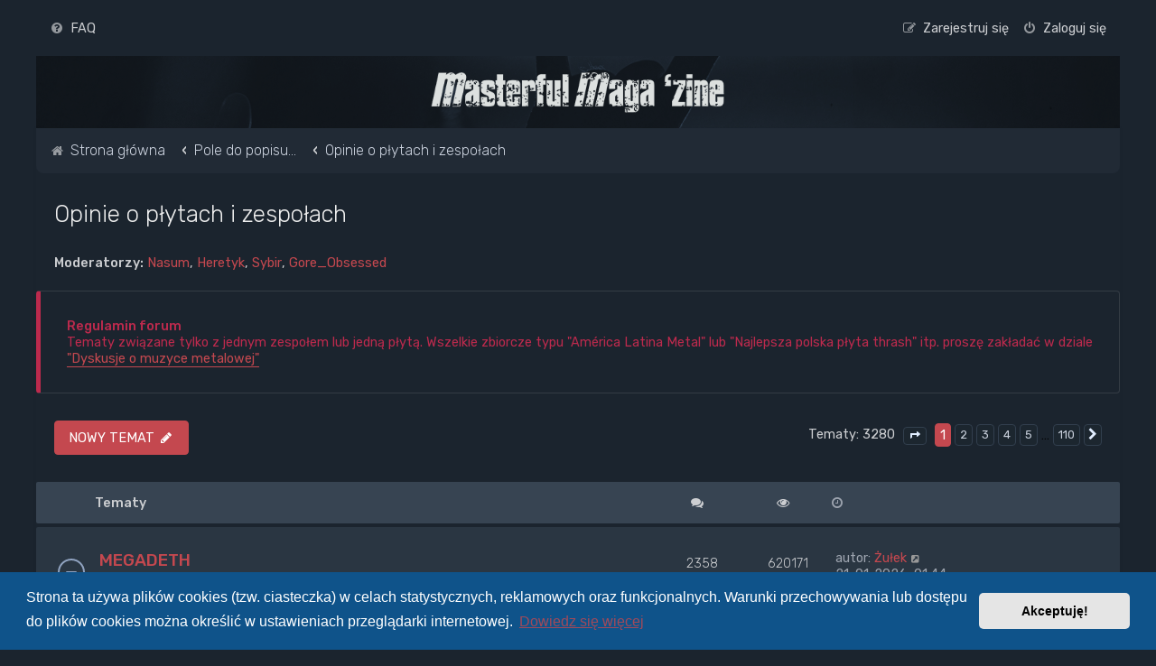

--- FILE ---
content_type: text/html; charset=UTF-8
request_url: https://masterful-magazine.com/forum/viewforum.php?f=13&sid=5c977f1145344cdf41cf551b6dadaecf
body_size: 117295
content:
<!DOCTYPE html>
<html dir="ltr" lang="pl">
<head>
<meta charset="utf-8" />
<meta http-equiv="X-UA-Compatible" content="IE=edge">
<meta name="viewport" content="width=device-width, initial-scale=1" />

        <link href="./mobiquo/smartbanner/manifest.json" rel="manifest">
        
        <meta name="apple-itunes-app" content="app-id=307880732, affiliate-data=at=10lR7C, app-argument=tapatalk://masterful-magazine.com/forum/?ttfid=44000&fid=13&page=1&perpage=30&location=forum" />
        
<script type="text/javascript" charset="utf-8">
function postimage_customize() {
    if (typeof postimage === "undefined") {
        return;
    }
    postimage.text = {"default":"Dodaj zdjęcie"};
    postimage.opt.code = "hotlink";
}
</script>

 <script>
        // Function to generate a version string
        function getVersion() {
            return new Date().getTime(); // This returns a unique value based on the current time
        }

        // Append version query string to the CSS link
        document.addEventListener("DOMContentLoaded", function() {
            var link = document.querySelector('link[rel="stylesheet"][href="forumstyle.css"]');
            if (link) {
                link.href = 'forumstyle.css?v=' + getVersion();
            }
        });
    </script>

<link rel="stylesheet" media="screen" href="forumstyle.css" type="text/css" />
<title>Opinie o płytach i zespołach - Masterful Magazine</title>

	<link rel="alternate" type="application/atom+xml" title="Kanał - Masterful Magazine" href="/forum/app.php/feed?sid=868c0c7f56b83be4dc3c75bb72e63d7e">		<link rel="alternate" type="application/atom+xml" title="Kanał - Wszystkie fora" href="/forum/app.php/feed/forums?sid=868c0c7f56b83be4dc3c75bb72e63d7e">	<link rel="alternate" type="application/atom+xml" title="Kanał - Nowe tematy" href="/forum/app.php/feed/topics?sid=868c0c7f56b83be4dc3c75bb72e63d7e">	<link rel="alternate" type="application/atom+xml" title="Kanał - Aktywne tematy" href="/forum/app.php/feed/topics_active?sid=868c0c7f56b83be4dc3c75bb72e63d7e">	<link rel="alternate" type="application/atom+xml" title="Kanał - Forum - Opinie o płytach i zespołach" href="/forum/app.php/feed/forum/13?sid=868c0c7f56b83be4dc3c75bb72e63d7e">		
	<link rel="canonical" href="https://masterful-magazine.com/forum/viewforum.php?f=13">

	<link rel="icon" href="https://masterful-magazine.com/forum/ext/planetstyles/flightdeck/store/mm.png" />

<!--
	phpBB style name: Milk v2
	Based on style:   Merlin Framework (http://www.planetstyles.net)
-->



	<link href="https://fonts.googleapis.com/css?family=Rubik:300,400,500" rel="stylesheet">
    <style type="text/css">body {font-family: "Rubik", Arial, Helvetica, sans-serif; font-size: 14px;}</style>


<link href="./assets/css/font-awesome.min.css?assets_version=84" rel="stylesheet">
<link href="./styles/Milk_v2/theme/stylesheet.css?assets_version=84" rel="stylesheet">
	<link href="./styles/Milk_v2/theme/colours_dark.css" rel="stylesheet">
<link href="./styles/Milk_v2/theme/pl/stylesheet.css?assets_version=84?assets_version=84" rel="stylesheet">

<link href="./styles/Milk_v2/theme/blank.css?assets_version=84" rel="stylesheet" class="colour_switch_link"  />

            <style type="text/css">
			/* Color */
a:hover, .navbar_footer a, .copyright_bar a, .social_links_footer a:hover span, .icon.fa-file.icon-red, a:hover .icon.fa-file.icon-red, .navigation .active-subsection a, .navigation .active-subsection a:hover, .navigation a:hover, .tabs .tab > a:hover, .tabs .activetab > a, .tabs .activetab > a:hover, a.postlink, a.postlink:visited, .navbar_in_header .badge, .button:focus .icon, .button:hover .icon, .dark_base .social_links_footer a span, .dark_base h2, .dark_base h2 a, .dark_base a:link, .dark_base a:visited, .button-secondary:focus, .button-secondary:hover, .notification_unread {color: #C4484F;}
			/* Background Solid  */
			.pagination li a:hover, .pagination li.active span, .pagination li a:focus, .jumpbox-cat-link, .dropdown-contents > li > a:hover, a.button1:hover, input.button1:hover, a.button2:hover, input.button2:hover, input.button3:hover, a.no_avatar:hover, .jumpbox-cat-link:hover, input.button1:focus, input.button2:focus, input.button3:focus, .specialbutton, input.specialbutton, .panel .specialbutton, a.specialbutton, .scrollToTop, a.specialbutton, .dark_base .social_links_footer a:hover span, .topic_type, .grid_unread {background: #C4484F;}
			/* Borders Dark */
			.pagination li a:hover, .pagination li.active span, .pagination li a:focus, blockquote, .codebox code, .jumpbox-cat-link, a.postlink, input.button1:focus, input.button2:focus, input.button3:focus, input.specialbutton, .inputbox:hover, .inputbox:focus, .specialbutton, a.specialbutton, .button:hover, .button:focus, .dark_base .social_links_footer a span, a.specialbutton, .dark_base .social_links_footer a:hover span {border-color: #C4484F;}
			/* Background Gradient  */
			.headerbar, body.content_block_header_block li.header, body.content_block_header_stripe li.header:before, .scrollToTop, .no_avatar, .social_links_footer, .badge, thead tr, .sidebar_block_stripe:before, .fancy_panel:before {background: #C4484F;}
			/* The same as above, just with some opacity */
			.headerbar_overlay_active, .grid_colour_overlay:hover {background-color: rgba(0,0,0,0.3);}
			/* Colour Hover Light */
			.navbar_footer a:hover, .copyright_bar a:hover, a.postlink:hover, .dark_base h2 a:hover  {opacity: 0.7;}
			/* Background Hover Light */
			a.scrollToTop:hover, input.specialbutton:hover, a.specialbutton:hover {opacity: 0.7;}
			/* Border light */
			.specialbutton:hover {opacity: 0.7;}
		</style>
	




	<link href="./assets/cookieconsent/cookieconsent.min.css?assets_version=84" rel="stylesheet">

<!--[if lte IE 9]>
	<link href="./styles/Milk_v2/theme/tweaks.css?assets_version=84" rel="stylesheet">
<![endif]-->

	
<link href="./ext/kinerity/bestanswer/styles/prosilver/theme/bestanswer.css?assets_version=84" rel="stylesheet" media="screen" />

<link href="./styles/Milk_v2/theme/extensions.css?assets_version=84" rel="stylesheet">




</head>
<body id="phpbb" class="nojs notouch section-viewforum ltr  body-layout-Boxed content_block_header_stripe high_contrast_links dark_base navbar_o_header force_rounded_avatars">

    <div id="wrap" class="wrap">
        <a id="top" class="top-anchor" accesskey="t"></a>

        <div id="page-header">


                <div class="navbar" role="navigation">
	<div class="inner">

	<ul id="nav-main" class="nav-main linklist" role="menubar">

		<li id="quick-links" class="quick-links dropdown-container responsive-menu hidden" data-skip-responsive="true">
			<a href="#" class="dropdown-trigger">
				<i class="icon fa-bars fa-fw" aria-hidden="true"></i><span>Więcej…</span>
			</a>
			<div class="dropdown">
				<div class="pointer"><div class="pointer-inner"></div></div>
				<ul class="dropdown-contents" role="menu">
					
					
										<li class="separator"></li>

									</ul>
			</div>
		</li>

				<li data-skip-responsive="true">
			<a href="/forum/app.php/help/faq?sid=868c0c7f56b83be4dc3c75bb72e63d7e" rel="help" title="Często zadawane pytania" role="menuitem">
				<i class="icon fa-question-circle fa-fw" aria-hidden="true"></i><span>FAQ</span>
			</a>
		</li>
						
					<li class="rightside"  data-skip-responsive="true">
			<a href="./ucp.php?mode=login&amp;sid=868c0c7f56b83be4dc3c75bb72e63d7e" title="Zaloguj się" accesskey="x" role="menuitem">
				<i class="icon fa-power-off fa-fw" aria-hidden="true"></i><span>Zaloguj się</span>
			</a>
		</li>
					<li class="rightside" data-skip-responsive="true">
				<a href="./ucp.php?mode=register&amp;sid=868c0c7f56b83be4dc3c75bb72e63d7e" role="menuitem">
					<i class="icon fa-pencil-square-o  fa-fw" aria-hidden="true"></i><span>Zarejestruj się</span>
				</a>
			</li>
					    	</ul>

	</div>
</div>

            	
            <div class="headerbar" role="banner"
            	style="background: transparent  no-repeat center top; background-size: cover;" data-parallax="scroll" data-image-src="https://masterful-magazine.com/forum/ext/planetstyles/flightdeck/store/forum_header.jpg">

			<div class="headerbar_overlay_container">
            	<div class="particles_container">
					<!-- Headerbar Elements Start -->



                        <div id="site-description" class="site-description">
                                                            							
                                	<a href="http://masterful-magazine.com" title="Strona główna"><img src="https://masterful-magazine.com/forum/ext/planetstyles/flightdeck/store/masterful_magazine_logo.png" alt=""></a>
									<h1><a href="http://masterful-magazine.com">masterful-magazine.com</a></h1>
                                                                                    </div>



                    <!-- Headerbar Elements End -->
                </div>
            </div>

            </div><!-- /.headerbar -->
            
        </div><!-- /#page-header -->

        <div id="inner-wrap">

        

            <ul id="nav-breadcrumbs" class="nav-breadcrumbs linklist navlinks" role="menubar">
            												                		<li class="breadcrumbs" itemscope itemtype="http://schema.org/BreadcrumbList">

                                        					<span class="crumb"  itemtype="http://schema.org/ListItem" itemprop="itemListElement" itemscope><a href="./index.php?sid=868c0c7f56b83be4dc3c75bb72e63d7e" itemtype="https://schema.org/Thing" itemprop="item" accesskey="h" data-navbar-reference="index"><i class="icon fa-home fa-fw"></i><span itemprop="name">Strona główna</span></a><meta itemprop="position" content="1" /></span>

                                            						<span class="crumb"  itemtype="http://schema.org/ListItem" itemprop="itemListElement" itemscope data-forum-id="33"><a href="./viewforum.php?f=33&amp;sid=868c0c7f56b83be4dc3c75bb72e63d7e" itemtype="https://schema.org/Thing" itemprop="item"><span itemprop="name">Pole do popisu...</span></a><meta itemprop="position" content="2" /></span>
                                                                    						<span class="crumb"  itemtype="http://schema.org/ListItem" itemprop="itemListElement" itemscope data-forum-id="13"><a href="./viewforum.php?f=13&amp;sid=868c0c7f56b83be4dc3c75bb72e63d7e" itemtype="https://schema.org/Thing" itemprop="item"><span itemprop="name">Opinie o płytach i zespołach</span></a><meta itemprop="position" content="3" /></span>
                                                                                </li>
                
                            </ul>


        
        <a id="start_here" class="anchor"></a>
        <div id="page-body" class="page-body" role="main">
            
            
            <h2 class="forum-title"><a href="./viewforum.php?f=13&amp;sid=868c0c7f56b83be4dc3c75bb72e63d7e">Opinie o płytach i zespołach</a></h2>
<div>
	<!-- NOTE: remove the style="display: none" when you want to have the forum description on the forum body -->
	<div style="display: none !important;">Zasada tworzenia tematu - NAZWA ZESPOŁU + ewentualnie tytuł płyty lub inna treść jeżeli coś chcemy dodać.<br /></div>	<p><strong>Moderatorzy:</strong> <a href="./memberlist.php?mode=viewprofile&amp;u=8328&amp;sid=868c0c7f56b83be4dc3c75bb72e63d7e" class="username">Nasum</a>, <a href="./memberlist.php?mode=viewprofile&amp;u=2955&amp;sid=868c0c7f56b83be4dc3c75bb72e63d7e" class="username">Heretyk</a>, <a href="./memberlist.php?mode=viewprofile&amp;u=8795&amp;sid=868c0c7f56b83be4dc3c75bb72e63d7e" class="username">Sybir</a>, <a href="./memberlist.php?mode=viewprofile&amp;u=258&amp;sid=868c0c7f56b83be4dc3c75bb72e63d7e" class="username">Gore_Obsessed</a></p></div>

	<div class="rules">
		<div class="inner">

					<strong>Regulamin forum</strong><br />
			Tematy związane tylko z jednym zespołem lub jedną płytą. Wszelkie zbiorcze typu "América Latina Metal" lub "Najlepsza polska płyta thrash" itp. proszę zakładać w dziale <a href="http://masterful-magazine.com/forum/viewforum.php?f=4" class="postlink">"Dyskusje o muzyce metalowej"</a>
		
		</div>
	</div>


	<div class="action-bar bar-top">

				
		<a href="./posting.php?mode=post&amp;f=13&amp;sid=868c0c7f56b83be4dc3c75bb72e63d7e" class="button specialbutton" title="Nowy temat">
							<span>NOWY TEMAT</span> <i class="icon fa-pencil fa-fw" aria-hidden="true"></i>
					</a>
				
	
	<div class="pagination">
        				Tematy: 3280
					<ul>
	<li class="dropdown-container dropdown-button-control dropdown-page-jump page-jump">
		<a class="button button-icon-only dropdown-trigger" href="#" title="Kliknij, aby przejść do strony…" role="button"><i class="icon fa-level-down fa-rotate-270" aria-hidden="true"></i><span class="sr-only">Strona <strong>1</strong> z <strong>110</strong></span></a>
		<div class="dropdown">
			<div class="pointer"><div class="pointer-inner"></div></div>
			<ul class="dropdown-contents">
				<li>Przejdź do strony:</li>
				<li class="page-jump-form">
					<input type="number" name="page-number" min="1" max="999999" title="Wprowadź numer strony, do której chcesz przejść" class="inputbox tiny" data-per-page="30" data-base-url=".&#x2F;viewforum.php&#x3F;f&#x3D;13&amp;amp&#x3B;sid&#x3D;868c0c7f56b83be4dc3c75bb72e63d7e" data-start-name="start" />
					<input class="button2" value="Wykonaj" type="button" />
				</li>
			</ul>
		</div>
	</li>
		<li class="active"><span>1</span></li>
				<li><a class="button" href="./viewforum.php?f=13&amp;sid=868c0c7f56b83be4dc3c75bb72e63d7e&amp;start=30" role="button">2</a></li>
				<li><a class="button" href="./viewforum.php?f=13&amp;sid=868c0c7f56b83be4dc3c75bb72e63d7e&amp;start=60" role="button">3</a></li>
				<li><a class="button" href="./viewforum.php?f=13&amp;sid=868c0c7f56b83be4dc3c75bb72e63d7e&amp;start=90" role="button">4</a></li>
				<li><a class="button" href="./viewforum.php?f=13&amp;sid=868c0c7f56b83be4dc3c75bb72e63d7e&amp;start=120" role="button">5</a></li>
			<li class="ellipsis" role="separator"><span>…</span></li>
				<li><a class="button" href="./viewforum.php?f=13&amp;sid=868c0c7f56b83be4dc3c75bb72e63d7e&amp;start=3270" role="button">110</a></li>
				<li class="arrow next"><a class="button button-icon-only" href="./viewforum.php?f=13&amp;sid=868c0c7f56b83be4dc3c75bb72e63d7e&amp;start=30" rel="next" role="button"><i class="icon fa-chevron-right fa-fw" aria-hidden="true"></i><span class="sr-only">Następna</span></a></li>
	</ul>
			</div>

	</div>




	
			<div class="forumbg">
		<div class="inner">
		<ul class="topiclist">
			<li class="header">
				<dl class="row-item">
					<dt><div class="list-inner">Tematy</div></dt>
					<dd class="posts"><span class="icon fa-comments"></dd>
					<dd class="views"><span class="icon fa-eye"></dd>
					<dd class="lastpost"><span><span class="icon fa-clock-o"></span></dd>
				</dl>
			</li>
		</ul>
		<ul class="topiclist topics">
	
				<li class="row bg1">
						<dl class="row-item topic_read_hot">
				<dt title="Nie ma nieprzeczytanych postów">
										<div class="list-inner">
						


																														


						<a href="./viewtopic.php?f=13&amp;t=2999&amp;p=1973471&amp;sid=868c0c7f56b83be4dc3c75bb72e63d7e#p1973471" class="topictitle">MEGADETH</a>						<br />
						
												<div class="responsive-show" style="display: none;">
							Ostatni post autor: <a href="./memberlist.php?mode=viewprofile&amp;u=10913&amp;sid=868c0c7f56b83be4dc3c75bb72e63d7e" class="username">Żułek</a> &laquo; <a href="./viewtopic.php?f=13&amp;t=2999&amp;p=1973471&amp;sid=868c0c7f56b83be4dc3c75bb72e63d7e#p1973471" title="Przejdź do ostatniego posta">21-01-2026, 01:44</a>
													</div>
													<span class="responsive-show left-box" style="display: none;">Odpowiedzi: <strong>2358</strong></span>
													
						<div class="topic-poster responsive-hide left-box">
							<i class="icon fa-paperclip fa-fw" aria-hidden="true"></i>							autor: <a href="./memberlist.php?mode=viewprofile&amp;u=781&amp;sid=868c0c7f56b83be4dc3c75bb72e63d7e" class="username">esq</a>  <span class="clutter">&raquo; 15-03-2005, 13:15</span>
													</div>

												<div class="pagination">
							<span><i class="icon fa-clone fa-fw" aria-hidden="true"></i></span>
							<ul>
															<li><a class="button" href="./viewtopic.php?f=13&amp;t=2999&amp;sid=868c0c7f56b83be4dc3c75bb72e63d7e">1</a></li>
																							<li class="ellipsis"><span>…</span></li>
																							<li><a class="button" href="./viewtopic.php?f=13&amp;t=2999&amp;sid=868c0c7f56b83be4dc3c75bb72e63d7e&amp;start=2260">114</a></li>
																							<li><a class="button" href="./viewtopic.php?f=13&amp;t=2999&amp;sid=868c0c7f56b83be4dc3c75bb72e63d7e&amp;start=2280">115</a></li>
																							<li><a class="button" href="./viewtopic.php?f=13&amp;t=2999&amp;sid=868c0c7f56b83be4dc3c75bb72e63d7e&amp;start=2300">116</a></li>
																							<li><a class="button" href="./viewtopic.php?f=13&amp;t=2999&amp;sid=868c0c7f56b83be4dc3c75bb72e63d7e&amp;start=2320">117</a></li>
																							<li><a class="button" href="./viewtopic.php?f=13&amp;t=2999&amp;sid=868c0c7f56b83be4dc3c75bb72e63d7e&amp;start=2340">118</a></li>
																																													</ul>
						</div>
						
											</div>
				</dt>
				<dd class="posts">2358 <dfn>Odpowiedzi</dfn></dd>
				<dd class="views">620171 <dfn>Odsłony</dfn></dd>
				<dd class="lastpost">
                					<span><dfn>Ostatni post </dfn>autor: <a href="./memberlist.php?mode=viewprofile&amp;u=10913&amp;sid=868c0c7f56b83be4dc3c75bb72e63d7e" class="username">Żułek</a>							<a href="./viewtopic.php?f=13&amp;t=2999&amp;p=1973471&amp;sid=868c0c7f56b83be4dc3c75bb72e63d7e#p1973471" title="Przejdź do ostatniego posta">
								<i class="icon fa-external-link-square fa-fw icon-lightgray icon-md" aria-hidden="true"></i><span class="sr-only"></span>
							</a>
												<br />21-01-2026, 01:44
					</span>
				</dd>
			</dl>
					</li>
		
	

	
	
				<li class="row bg2">
						<dl class="row-item topic_read_hot">
				<dt title="Nie ma nieprzeczytanych postów">
										<div class="list-inner">
						


																														


						<a href="./viewtopic.php?f=13&amp;t=5572&amp;p=1973468&amp;sid=868c0c7f56b83be4dc3c75bb72e63d7e#p1973468" class="topictitle">IMMOLATION</a>						<br />
						
												<div class="responsive-show" style="display: none;">
							Ostatni post autor: <a href="./memberlist.php?mode=viewprofile&amp;u=7696&amp;sid=868c0c7f56b83be4dc3c75bb72e63d7e" class="username">Castor</a> &laquo; <a href="./viewtopic.php?f=13&amp;t=5572&amp;p=1973468&amp;sid=868c0c7f56b83be4dc3c75bb72e63d7e#p1973468" title="Przejdź do ostatniego posta">21-01-2026, 00:32</a>
													</div>
													<span class="responsive-show left-box" style="display: none;">Odpowiedzi: <strong>3332</strong></span>
													
						<div class="topic-poster responsive-hide left-box">
							<i class="icon fa-paperclip fa-fw" aria-hidden="true"></i>							autor: <a href="./memberlist.php?mode=viewprofile&amp;u=793&amp;sid=868c0c7f56b83be4dc3c75bb72e63d7e" class="username">Riven</a>  <span class="clutter">&raquo; 24-02-2007, 11:06</span>
													</div>

												<div class="pagination">
							<span><i class="icon fa-clone fa-fw" aria-hidden="true"></i></span>
							<ul>
															<li><a class="button" href="./viewtopic.php?f=13&amp;t=5572&amp;sid=868c0c7f56b83be4dc3c75bb72e63d7e">1</a></li>
																							<li class="ellipsis"><span>…</span></li>
																							<li><a class="button" href="./viewtopic.php?f=13&amp;t=5572&amp;sid=868c0c7f56b83be4dc3c75bb72e63d7e&amp;start=3240">163</a></li>
																							<li><a class="button" href="./viewtopic.php?f=13&amp;t=5572&amp;sid=868c0c7f56b83be4dc3c75bb72e63d7e&amp;start=3260">164</a></li>
																							<li><a class="button" href="./viewtopic.php?f=13&amp;t=5572&amp;sid=868c0c7f56b83be4dc3c75bb72e63d7e&amp;start=3280">165</a></li>
																							<li><a class="button" href="./viewtopic.php?f=13&amp;t=5572&amp;sid=868c0c7f56b83be4dc3c75bb72e63d7e&amp;start=3300">166</a></li>
																							<li><a class="button" href="./viewtopic.php?f=13&amp;t=5572&amp;sid=868c0c7f56b83be4dc3c75bb72e63d7e&amp;start=3320">167</a></li>
																																													</ul>
						</div>
						
											</div>
				</dt>
				<dd class="posts">3332 <dfn>Odpowiedzi</dfn></dd>
				<dd class="views">410266 <dfn>Odsłony</dfn></dd>
				<dd class="lastpost">
                					<span><dfn>Ostatni post </dfn>autor: <a href="./memberlist.php?mode=viewprofile&amp;u=7696&amp;sid=868c0c7f56b83be4dc3c75bb72e63d7e" class="username">Castor</a>							<a href="./viewtopic.php?f=13&amp;t=5572&amp;p=1973468&amp;sid=868c0c7f56b83be4dc3c75bb72e63d7e#p1973468" title="Przejdź do ostatniego posta">
								<i class="icon fa-external-link-square fa-fw icon-lightgray icon-md" aria-hidden="true"></i><span class="sr-only"></span>
							</a>
												<br />21-01-2026, 00:32
					</span>
				</dd>
			</dl>
					</li>
		
	

	
	
				<li class="row bg1">
						<dl class="row-item topic_read_hot">
				<dt title="Nie ma nieprzeczytanych postów">
										<div class="list-inner">
						


																														


						<a href="./viewtopic.php?f=13&amp;t=3911&amp;p=1973421&amp;sid=868c0c7f56b83be4dc3c75bb72e63d7e#p1973421" class="topictitle">EXODUS</a>						<br />
						
												<div class="responsive-show" style="display: none;">
							Ostatni post autor: <a href="./memberlist.php?mode=viewprofile&amp;u=10913&amp;sid=868c0c7f56b83be4dc3c75bb72e63d7e" class="username">Żułek</a> &laquo; <a href="./viewtopic.php?f=13&amp;t=3911&amp;p=1973421&amp;sid=868c0c7f56b83be4dc3c75bb72e63d7e#p1973421" title="Przejdź do ostatniego posta">20-01-2026, 21:25</a>
													</div>
													<span class="responsive-show left-box" style="display: none;">Odpowiedzi: <strong>824</strong></span>
													
						<div class="topic-poster responsive-hide left-box">
														autor: <a href="./memberlist.php?mode=viewprofile&amp;u=91&amp;sid=868c0c7f56b83be4dc3c75bb72e63d7e" class="username">nan</a>  <span class="clutter">&raquo; 09-09-2005, 23:31</span>
													</div>

												<div class="pagination">
							<span><i class="icon fa-clone fa-fw" aria-hidden="true"></i></span>
							<ul>
															<li><a class="button" href="./viewtopic.php?f=13&amp;t=3911&amp;sid=868c0c7f56b83be4dc3c75bb72e63d7e">1</a></li>
																							<li class="ellipsis"><span>…</span></li>
																							<li><a class="button" href="./viewtopic.php?f=13&amp;t=3911&amp;sid=868c0c7f56b83be4dc3c75bb72e63d7e&amp;start=740">38</a></li>
																							<li><a class="button" href="./viewtopic.php?f=13&amp;t=3911&amp;sid=868c0c7f56b83be4dc3c75bb72e63d7e&amp;start=760">39</a></li>
																							<li><a class="button" href="./viewtopic.php?f=13&amp;t=3911&amp;sid=868c0c7f56b83be4dc3c75bb72e63d7e&amp;start=780">40</a></li>
																							<li><a class="button" href="./viewtopic.php?f=13&amp;t=3911&amp;sid=868c0c7f56b83be4dc3c75bb72e63d7e&amp;start=800">41</a></li>
																							<li><a class="button" href="./viewtopic.php?f=13&amp;t=3911&amp;sid=868c0c7f56b83be4dc3c75bb72e63d7e&amp;start=820">42</a></li>
																																													</ul>
						</div>
						
											</div>
				</dt>
				<dd class="posts">824 <dfn>Odpowiedzi</dfn></dd>
				<dd class="views">193505 <dfn>Odsłony</dfn></dd>
				<dd class="lastpost">
                					<span><dfn>Ostatni post </dfn>autor: <a href="./memberlist.php?mode=viewprofile&amp;u=10913&amp;sid=868c0c7f56b83be4dc3c75bb72e63d7e" class="username">Żułek</a>							<a href="./viewtopic.php?f=13&amp;t=3911&amp;p=1973421&amp;sid=868c0c7f56b83be4dc3c75bb72e63d7e#p1973421" title="Przejdź do ostatniego posta">
								<i class="icon fa-external-link-square fa-fw icon-lightgray icon-md" aria-hidden="true"></i><span class="sr-only"></span>
							</a>
												<br />20-01-2026, 21:25
					</span>
				</dd>
			</dl>
					</li>
		
	

	
	
				<li class="row bg2">
						<dl class="row-item topic_read_hot">
				<dt title="Nie ma nieprzeczytanych postów">
										<div class="list-inner">
						


																														


						<a href="./viewtopic.php?f=13&amp;t=7523&amp;p=1973415&amp;sid=868c0c7f56b83be4dc3c75bb72e63d7e#p1973415" class="topictitle">EXHUMED - piewcy krwawej kiszki</a>						<br />
						
												<div class="responsive-show" style="display: none;">
							Ostatni post autor: <a href="./memberlist.php?mode=viewprofile&amp;u=7934&amp;sid=868c0c7f56b83be4dc3c75bb72e63d7e" class="username">Hellrocker</a> &laquo; <a href="./viewtopic.php?f=13&amp;t=7523&amp;p=1973415&amp;sid=868c0c7f56b83be4dc3c75bb72e63d7e#p1973415" title="Przejdź do ostatniego posta">20-01-2026, 20:18</a>
													</div>
													<span class="responsive-show left-box" style="display: none;">Odpowiedzi: <strong>211</strong></span>
													
						<div class="topic-poster responsive-hide left-box">
														autor: <a href="./memberlist.php?mode=viewprofile&amp;u=2670&amp;sid=868c0c7f56b83be4dc3c75bb72e63d7e" class="username">Melepeta</a>  <span class="clutter">&raquo; 31-12-2008, 09:17</span>
													</div>

												<div class="pagination">
							<span><i class="icon fa-clone fa-fw" aria-hidden="true"></i></span>
							<ul>
															<li><a class="button" href="./viewtopic.php?f=13&amp;t=7523&amp;sid=868c0c7f56b83be4dc3c75bb72e63d7e">1</a></li>
																							<li class="ellipsis"><span>…</span></li>
																							<li><a class="button" href="./viewtopic.php?f=13&amp;t=7523&amp;sid=868c0c7f56b83be4dc3c75bb72e63d7e&amp;start=120">7</a></li>
																							<li><a class="button" href="./viewtopic.php?f=13&amp;t=7523&amp;sid=868c0c7f56b83be4dc3c75bb72e63d7e&amp;start=140">8</a></li>
																							<li><a class="button" href="./viewtopic.php?f=13&amp;t=7523&amp;sid=868c0c7f56b83be4dc3c75bb72e63d7e&amp;start=160">9</a></li>
																							<li><a class="button" href="./viewtopic.php?f=13&amp;t=7523&amp;sid=868c0c7f56b83be4dc3c75bb72e63d7e&amp;start=180">10</a></li>
																							<li><a class="button" href="./viewtopic.php?f=13&amp;t=7523&amp;sid=868c0c7f56b83be4dc3c75bb72e63d7e&amp;start=200">11</a></li>
																																													</ul>
						</div>
						
											</div>
				</dt>
				<dd class="posts">211 <dfn>Odpowiedzi</dfn></dd>
				<dd class="views">38989 <dfn>Odsłony</dfn></dd>
				<dd class="lastpost">
                					<span><dfn>Ostatni post </dfn>autor: <a href="./memberlist.php?mode=viewprofile&amp;u=7934&amp;sid=868c0c7f56b83be4dc3c75bb72e63d7e" class="username">Hellrocker</a>							<a href="./viewtopic.php?f=13&amp;t=7523&amp;p=1973415&amp;sid=868c0c7f56b83be4dc3c75bb72e63d7e#p1973415" title="Przejdź do ostatniego posta">
								<i class="icon fa-external-link-square fa-fw icon-lightgray icon-md" aria-hidden="true"></i><span class="sr-only"></span>
							</a>
												<br />20-01-2026, 20:18
					</span>
				</dd>
			</dl>
					</li>
		
	

	
	
				<li class="row bg1">
						<dl class="row-item topic_read_hot">
				<dt title="Nie ma nieprzeczytanych postów">
										<div class="list-inner">
						


																														


						<a href="./viewtopic.php?f=13&amp;t=4207&amp;p=1973396&amp;sid=868c0c7f56b83be4dc3c75bb72e63d7e#p1973396" class="topictitle">Luciferion</a>						<br />
						
												<div class="responsive-show" style="display: none;">
							Ostatni post autor: <a href="./memberlist.php?mode=viewprofile&amp;u=8328&amp;sid=868c0c7f56b83be4dc3c75bb72e63d7e" class="username">Nasum</a> &laquo; <a href="./viewtopic.php?f=13&amp;t=4207&amp;p=1973396&amp;sid=868c0c7f56b83be4dc3c75bb72e63d7e#p1973396" title="Przejdź do ostatniego posta">20-01-2026, 17:44</a>
													</div>
													<span class="responsive-show left-box" style="display: none;">Odpowiedzi: <strong>93</strong></span>
													
						<div class="topic-poster responsive-hide left-box">
														autor: <span class="username">DELETED</span>  <span class="clutter">&raquo; 21-01-2006, 11:51</span>
													</div>

												<div class="pagination">
							<span><i class="icon fa-clone fa-fw" aria-hidden="true"></i></span>
							<ul>
															<li><a class="button" href="./viewtopic.php?f=13&amp;t=4207&amp;sid=868c0c7f56b83be4dc3c75bb72e63d7e">1</a></li>
																							<li><a class="button" href="./viewtopic.php?f=13&amp;t=4207&amp;sid=868c0c7f56b83be4dc3c75bb72e63d7e&amp;start=20">2</a></li>
																							<li><a class="button" href="./viewtopic.php?f=13&amp;t=4207&amp;sid=868c0c7f56b83be4dc3c75bb72e63d7e&amp;start=40">3</a></li>
																							<li><a class="button" href="./viewtopic.php?f=13&amp;t=4207&amp;sid=868c0c7f56b83be4dc3c75bb72e63d7e&amp;start=60">4</a></li>
																							<li><a class="button" href="./viewtopic.php?f=13&amp;t=4207&amp;sid=868c0c7f56b83be4dc3c75bb72e63d7e&amp;start=80">5</a></li>
																																													</ul>
						</div>
						
											</div>
				</dt>
				<dd class="posts">93 <dfn>Odpowiedzi</dfn></dd>
				<dd class="views">18073 <dfn>Odsłony</dfn></dd>
				<dd class="lastpost">
                					<span><dfn>Ostatni post </dfn>autor: <a href="./memberlist.php?mode=viewprofile&amp;u=8328&amp;sid=868c0c7f56b83be4dc3c75bb72e63d7e" class="username">Nasum</a>							<a href="./viewtopic.php?f=13&amp;t=4207&amp;p=1973396&amp;sid=868c0c7f56b83be4dc3c75bb72e63d7e#p1973396" title="Przejdź do ostatniego posta">
								<i class="icon fa-external-link-square fa-fw icon-lightgray icon-md" aria-hidden="true"></i><span class="sr-only"></span>
							</a>
												<br />20-01-2026, 17:44
					</span>
				</dd>
			</dl>
					</li>
		
	

	
	
				<li class="row bg2">
						<dl class="row-item topic_read_hot">
				<dt title="Nie ma nieprzeczytanych postów">
										<div class="list-inner">
						


																														


						<a href="./viewtopic.php?f=13&amp;t=16460&amp;p=1973349&amp;sid=868c0c7f56b83be4dc3c75bb72e63d7e#p1973349" class="topictitle">Behemoth v.2</a>						<br />
						
												<div class="responsive-show" style="display: none;">
							Ostatni post autor: <a href="./memberlist.php?mode=viewprofile&amp;u=7975&amp;sid=868c0c7f56b83be4dc3c75bb72e63d7e" class="username">olgims</a> &laquo; <a href="./viewtopic.php?f=13&amp;t=16460&amp;p=1973349&amp;sid=868c0c7f56b83be4dc3c75bb72e63d7e#p1973349" title="Przejdź do ostatniego posta">20-01-2026, 09:45</a>
													</div>
													<span class="responsive-show left-box" style="display: none;">Odpowiedzi: <strong>4573</strong></span>
													
						<div class="topic-poster responsive-hide left-box">
							<i class="icon fa-paperclip fa-fw" aria-hidden="true"></i>							autor: <a href="./memberlist.php?mode=viewprofile&amp;u=9095&amp;sid=868c0c7f56b83be4dc3c75bb72e63d7e" class="username">Gunman</a>  <span class="clutter">&raquo; 27-10-2017, 13:36</span>
													</div>

												<div class="pagination">
							<span><i class="icon fa-clone fa-fw" aria-hidden="true"></i></span>
							<ul>
															<li><a class="button" href="./viewtopic.php?f=13&amp;t=16460&amp;sid=868c0c7f56b83be4dc3c75bb72e63d7e">1</a></li>
																							<li class="ellipsis"><span>…</span></li>
																							<li><a class="button" href="./viewtopic.php?f=13&amp;t=16460&amp;sid=868c0c7f56b83be4dc3c75bb72e63d7e&amp;start=4480">225</a></li>
																							<li><a class="button" href="./viewtopic.php?f=13&amp;t=16460&amp;sid=868c0c7f56b83be4dc3c75bb72e63d7e&amp;start=4500">226</a></li>
																							<li><a class="button" href="./viewtopic.php?f=13&amp;t=16460&amp;sid=868c0c7f56b83be4dc3c75bb72e63d7e&amp;start=4520">227</a></li>
																							<li><a class="button" href="./viewtopic.php?f=13&amp;t=16460&amp;sid=868c0c7f56b83be4dc3c75bb72e63d7e&amp;start=4540">228</a></li>
																							<li><a class="button" href="./viewtopic.php?f=13&amp;t=16460&amp;sid=868c0c7f56b83be4dc3c75bb72e63d7e&amp;start=4560">229</a></li>
																																													</ul>
						</div>
						
											</div>
				</dt>
				<dd class="posts">4573 <dfn>Odpowiedzi</dfn></dd>
				<dd class="views">609277 <dfn>Odsłony</dfn></dd>
				<dd class="lastpost">
                					<span><dfn>Ostatni post </dfn>autor: <a href="./memberlist.php?mode=viewprofile&amp;u=7975&amp;sid=868c0c7f56b83be4dc3c75bb72e63d7e" class="username">olgims</a>							<a href="./viewtopic.php?f=13&amp;t=16460&amp;p=1973349&amp;sid=868c0c7f56b83be4dc3c75bb72e63d7e#p1973349" title="Przejdź do ostatniego posta">
								<i class="icon fa-external-link-square fa-fw icon-lightgray icon-md" aria-hidden="true"></i><span class="sr-only"></span>
							</a>
												<br />20-01-2026, 09:45
					</span>
				</dd>
			</dl>
					</li>
		
	

	
	
				<li class="row bg1">
						<dl class="row-item topic_read_hot">
				<dt title="Nie ma nieprzeczytanych postów">
										<div class="list-inner">
						


																														


						<a href="./viewtopic.php?f=13&amp;t=8547&amp;p=1973303&amp;sid=868c0c7f56b83be4dc3c75bb72e63d7e#p1973303" class="topictitle">THE RUINS OF BEVERAST</a>						<br />
						
												<div class="responsive-show" style="display: none;">
							Ostatni post autor: <a href="./memberlist.php?mode=viewprofile&amp;u=25167&amp;sid=868c0c7f56b83be4dc3c75bb72e63d7e" class="username">Lukass</a> &laquo; <a href="./viewtopic.php?f=13&amp;t=8547&amp;p=1973303&amp;sid=868c0c7f56b83be4dc3c75bb72e63d7e#p1973303" title="Przejdź do ostatniego posta">19-01-2026, 22:22</a>
													</div>
													<span class="responsive-show left-box" style="display: none;">Odpowiedzi: <strong>48</strong></span>
													
						<div class="topic-poster responsive-hide left-box">
														autor: <a href="./memberlist.php?mode=viewprofile&amp;u=631&amp;sid=868c0c7f56b83be4dc3c75bb72e63d7e" class="username">Skaut</a>  <span class="clutter">&raquo; 05-10-2009, 17:26</span>
													</div>

												<div class="pagination">
							<span><i class="icon fa-clone fa-fw" aria-hidden="true"></i></span>
							<ul>
															<li><a class="button" href="./viewtopic.php?f=13&amp;t=8547&amp;sid=868c0c7f56b83be4dc3c75bb72e63d7e">1</a></li>
																							<li><a class="button" href="./viewtopic.php?f=13&amp;t=8547&amp;sid=868c0c7f56b83be4dc3c75bb72e63d7e&amp;start=20">2</a></li>
																							<li><a class="button" href="./viewtopic.php?f=13&amp;t=8547&amp;sid=868c0c7f56b83be4dc3c75bb72e63d7e&amp;start=40">3</a></li>
																																													</ul>
						</div>
						
											</div>
				</dt>
				<dd class="posts">48 <dfn>Odpowiedzi</dfn></dd>
				<dd class="views">12444 <dfn>Odsłony</dfn></dd>
				<dd class="lastpost">
                					<span><dfn>Ostatni post </dfn>autor: <a href="./memberlist.php?mode=viewprofile&amp;u=25167&amp;sid=868c0c7f56b83be4dc3c75bb72e63d7e" class="username">Lukass</a>							<a href="./viewtopic.php?f=13&amp;t=8547&amp;p=1973303&amp;sid=868c0c7f56b83be4dc3c75bb72e63d7e#p1973303" title="Przejdź do ostatniego posta">
								<i class="icon fa-external-link-square fa-fw icon-lightgray icon-md" aria-hidden="true"></i><span class="sr-only"></span>
							</a>
												<br />19-01-2026, 22:22
					</span>
				</dd>
			</dl>
					</li>
		
	

	
	
				<li class="row bg2">
						<dl class="row-item topic_read_hot">
				<dt title="Nie ma nieprzeczytanych postów">
										<div class="list-inner">
						


																														


						<a href="./viewtopic.php?f=13&amp;t=8635&amp;p=1973267&amp;sid=868c0c7f56b83be4dc3c75bb72e63d7e#p1973267" class="topictitle">PARADISE LOST</a>						<br />
						
												<div class="responsive-show" style="display: none;">
							Ostatni post autor: <a href="./memberlist.php?mode=viewprofile&amp;u=9124&amp;sid=868c0c7f56b83be4dc3c75bb72e63d7e" class="username">Hellion</a> &laquo; <a href="./viewtopic.php?f=13&amp;t=8635&amp;p=1973267&amp;sid=868c0c7f56b83be4dc3c75bb72e63d7e#p1973267" title="Przejdź do ostatniego posta">19-01-2026, 17:15</a>
													</div>
													<span class="responsive-show left-box" style="display: none;">Odpowiedzi: <strong>1993</strong></span>
													
						<div class="topic-poster responsive-hide left-box">
														autor: <span class="username">vulture</span>  <span class="clutter">&raquo; 19-12-2006, 18:12</span>
													</div>

												<div class="pagination">
							<span><i class="icon fa-clone fa-fw" aria-hidden="true"></i></span>
							<ul>
															<li><a class="button" href="./viewtopic.php?f=13&amp;t=8635&amp;sid=868c0c7f56b83be4dc3c75bb72e63d7e">1</a></li>
																							<li class="ellipsis"><span>…</span></li>
																							<li><a class="button" href="./viewtopic.php?f=13&amp;t=8635&amp;sid=868c0c7f56b83be4dc3c75bb72e63d7e&amp;start=1900">96</a></li>
																							<li><a class="button" href="./viewtopic.php?f=13&amp;t=8635&amp;sid=868c0c7f56b83be4dc3c75bb72e63d7e&amp;start=1920">97</a></li>
																							<li><a class="button" href="./viewtopic.php?f=13&amp;t=8635&amp;sid=868c0c7f56b83be4dc3c75bb72e63d7e&amp;start=1940">98</a></li>
																							<li><a class="button" href="./viewtopic.php?f=13&amp;t=8635&amp;sid=868c0c7f56b83be4dc3c75bb72e63d7e&amp;start=1960">99</a></li>
																							<li><a class="button" href="./viewtopic.php?f=13&amp;t=8635&amp;sid=868c0c7f56b83be4dc3c75bb72e63d7e&amp;start=1980">100</a></li>
																																													</ul>
						</div>
						
											</div>
				</dt>
				<dd class="posts">1993 <dfn>Odpowiedzi</dfn></dd>
				<dd class="views">378043 <dfn>Odsłony</dfn></dd>
				<dd class="lastpost">
                					<span><dfn>Ostatni post </dfn>autor: <a href="./memberlist.php?mode=viewprofile&amp;u=9124&amp;sid=868c0c7f56b83be4dc3c75bb72e63d7e" class="username">Hellion</a>							<a href="./viewtopic.php?f=13&amp;t=8635&amp;p=1973267&amp;sid=868c0c7f56b83be4dc3c75bb72e63d7e#p1973267" title="Przejdź do ostatniego posta">
								<i class="icon fa-external-link-square fa-fw icon-lightgray icon-md" aria-hidden="true"></i><span class="sr-only"></span>
							</a>
												<br />19-01-2026, 17:15
					</span>
				</dd>
			</dl>
					</li>
		
	

	
	
				<li class="row bg1">
						<dl class="row-item topic_read_hot">
				<dt title="Nie ma nieprzeczytanych postów">
										<div class="list-inner">
						


																														


						<a href="./viewtopic.php?f=13&amp;t=3794&amp;p=1973265&amp;sid=868c0c7f56b83be4dc3c75bb72e63d7e#p1973265" class="topictitle">SODOM</a>						<br />
						
												<div class="responsive-show" style="display: none;">
							Ostatni post autor: <a href="./memberlist.php?mode=viewprofile&amp;u=3229&amp;sid=868c0c7f56b83be4dc3c75bb72e63d7e" class="username">hcpig</a> &laquo; <a href="./viewtopic.php?f=13&amp;t=3794&amp;p=1973265&amp;sid=868c0c7f56b83be4dc3c75bb72e63d7e#p1973265" title="Przejdź do ostatniego posta">19-01-2026, 16:59</a>
													</div>
													<span class="responsive-show left-box" style="display: none;">Odpowiedzi: <strong>689</strong></span>
													
						<div class="topic-poster responsive-hide left-box">
														autor: <a href="./memberlist.php?mode=viewprofile&amp;u=258&amp;sid=868c0c7f56b83be4dc3c75bb72e63d7e" class="username">Gore_Obsessed</a>  <span class="clutter">&raquo; 26-08-2005, 03:09</span>
													</div>

												<div class="pagination">
							<span><i class="icon fa-clone fa-fw" aria-hidden="true"></i></span>
							<ul>
															<li><a class="button" href="./viewtopic.php?f=13&amp;t=3794&amp;sid=868c0c7f56b83be4dc3c75bb72e63d7e">1</a></li>
																							<li class="ellipsis"><span>…</span></li>
																							<li><a class="button" href="./viewtopic.php?f=13&amp;t=3794&amp;sid=868c0c7f56b83be4dc3c75bb72e63d7e&amp;start=600">31</a></li>
																							<li><a class="button" href="./viewtopic.php?f=13&amp;t=3794&amp;sid=868c0c7f56b83be4dc3c75bb72e63d7e&amp;start=620">32</a></li>
																							<li><a class="button" href="./viewtopic.php?f=13&amp;t=3794&amp;sid=868c0c7f56b83be4dc3c75bb72e63d7e&amp;start=640">33</a></li>
																							<li><a class="button" href="./viewtopic.php?f=13&amp;t=3794&amp;sid=868c0c7f56b83be4dc3c75bb72e63d7e&amp;start=660">34</a></li>
																							<li><a class="button" href="./viewtopic.php?f=13&amp;t=3794&amp;sid=868c0c7f56b83be4dc3c75bb72e63d7e&amp;start=680">35</a></li>
																																													</ul>
						</div>
						
											</div>
				</dt>
				<dd class="posts">689 <dfn>Odpowiedzi</dfn></dd>
				<dd class="views">177727 <dfn>Odsłony</dfn></dd>
				<dd class="lastpost">
                					<span><dfn>Ostatni post </dfn>autor: <a href="./memberlist.php?mode=viewprofile&amp;u=3229&amp;sid=868c0c7f56b83be4dc3c75bb72e63d7e" class="username">hcpig</a>							<a href="./viewtopic.php?f=13&amp;t=3794&amp;p=1973265&amp;sid=868c0c7f56b83be4dc3c75bb72e63d7e#p1973265" title="Przejdź do ostatniego posta">
								<i class="icon fa-external-link-square fa-fw icon-lightgray icon-md" aria-hidden="true"></i><span class="sr-only"></span>
							</a>
												<br />19-01-2026, 16:59
					</span>
				</dd>
			</dl>
					</li>
		
	

	
	
				<li class="row bg2">
						<dl class="row-item topic_read">
				<dt title="Nie ma nieprzeczytanych postów">
										<div class="list-inner">
						


																														


						<a href="./viewtopic.php?f=13&amp;t=19507&amp;p=1973262&amp;sid=868c0c7f56b83be4dc3c75bb72e63d7e#p1973262" class="topictitle">THE RUINS OF MEGIDDO</a>						<br />
						
												<div class="responsive-show" style="display: none;">
							Ostatni post autor: <a href="./memberlist.php?mode=viewprofile&amp;u=49126&amp;sid=868c0c7f56b83be4dc3c75bb72e63d7e" class="username">Destroyer669</a> &laquo; <a href="./viewtopic.php?f=13&amp;t=19507&amp;p=1973262&amp;sid=868c0c7f56b83be4dc3c75bb72e63d7e#p1973262" title="Przejdź do ostatniego posta">19-01-2026, 16:27</a>
													</div>
												
						<div class="topic-poster responsive-hide left-box">
														autor: <a href="./memberlist.php?mode=viewprofile&amp;u=49126&amp;sid=868c0c7f56b83be4dc3c75bb72e63d7e" class="username">Destroyer669</a>  <span class="clutter">&raquo; 19-01-2026, 16:27</span>
													</div>

						
											</div>
				</dt>
				<dd class="posts">0 <dfn>Odpowiedzi</dfn></dd>
				<dd class="views">86 <dfn>Odsłony</dfn></dd>
				<dd class="lastpost">
                					<span><dfn>Ostatni post </dfn>autor: <a href="./memberlist.php?mode=viewprofile&amp;u=49126&amp;sid=868c0c7f56b83be4dc3c75bb72e63d7e" class="username">Destroyer669</a>							<a href="./viewtopic.php?f=13&amp;t=19507&amp;p=1973262&amp;sid=868c0c7f56b83be4dc3c75bb72e63d7e#p1973262" title="Przejdź do ostatniego posta">
								<i class="icon fa-external-link-square fa-fw icon-lightgray icon-md" aria-hidden="true"></i><span class="sr-only"></span>
							</a>
												<br />19-01-2026, 16:27
					</span>
				</dd>
			</dl>
					</li>
		
	

	
	
				<li class="row bg1">
						<dl class="row-item topic_read_hot">
				<dt title="Nie ma nieprzeczytanych postów">
										<div class="list-inner">
						


																														


						<a href="./viewtopic.php?f=13&amp;t=5075&amp;p=1973211&amp;sid=868c0c7f56b83be4dc3c75bb72e63d7e#p1973211" class="topictitle">IRON MAIDEN</a>						<br />
						
												<div class="responsive-show" style="display: none;">
							Ostatni post autor: <a href="./memberlist.php?mode=viewprofile&amp;u=35325&amp;sid=868c0c7f56b83be4dc3c75bb72e63d7e" class="username">when_in_sodom</a> &laquo; <a href="./viewtopic.php?f=13&amp;t=5075&amp;p=1973211&amp;sid=868c0c7f56b83be4dc3c75bb72e63d7e#p1973211" title="Przejdź do ostatniego posta">19-01-2026, 12:03</a>
													</div>
													<span class="responsive-show left-box" style="display: none;">Odpowiedzi: <strong>1276</strong></span>
													
						<div class="topic-poster responsive-hide left-box">
														autor: <a href="./memberlist.php?mode=viewprofile&amp;u=1238&amp;sid=868c0c7f56b83be4dc3c75bb72e63d7e" class="username">MinT</a>  <span class="clutter">&raquo; 01-09-2006, 10:32</span>
													</div>

												<div class="pagination">
							<span><i class="icon fa-clone fa-fw" aria-hidden="true"></i></span>
							<ul>
															<li><a class="button" href="./viewtopic.php?f=13&amp;t=5075&amp;sid=868c0c7f56b83be4dc3c75bb72e63d7e">1</a></li>
																							<li class="ellipsis"><span>…</span></li>
																							<li><a class="button" href="./viewtopic.php?f=13&amp;t=5075&amp;sid=868c0c7f56b83be4dc3c75bb72e63d7e&amp;start=1180">60</a></li>
																							<li><a class="button" href="./viewtopic.php?f=13&amp;t=5075&amp;sid=868c0c7f56b83be4dc3c75bb72e63d7e&amp;start=1200">61</a></li>
																							<li><a class="button" href="./viewtopic.php?f=13&amp;t=5075&amp;sid=868c0c7f56b83be4dc3c75bb72e63d7e&amp;start=1220">62</a></li>
																							<li><a class="button" href="./viewtopic.php?f=13&amp;t=5075&amp;sid=868c0c7f56b83be4dc3c75bb72e63d7e&amp;start=1240">63</a></li>
																							<li><a class="button" href="./viewtopic.php?f=13&amp;t=5075&amp;sid=868c0c7f56b83be4dc3c75bb72e63d7e&amp;start=1260">64</a></li>
																																													</ul>
						</div>
						
											</div>
				</dt>
				<dd class="posts">1276 <dfn>Odpowiedzi</dfn></dd>
				<dd class="views">256231 <dfn>Odsłony</dfn></dd>
				<dd class="lastpost">
                					<span><dfn>Ostatni post </dfn>autor: <a href="./memberlist.php?mode=viewprofile&amp;u=35325&amp;sid=868c0c7f56b83be4dc3c75bb72e63d7e" class="username">when_in_sodom</a>							<a href="./viewtopic.php?f=13&amp;t=5075&amp;p=1973211&amp;sid=868c0c7f56b83be4dc3c75bb72e63d7e#p1973211" title="Przejdź do ostatniego posta">
								<i class="icon fa-external-link-square fa-fw icon-lightgray icon-md" aria-hidden="true"></i><span class="sr-only"></span>
							</a>
												<br />19-01-2026, 12:03
					</span>
				</dd>
			</dl>
					</li>
		
	

	
	
				<li class="row bg2">
						<dl class="row-item topic_read_hot">
				<dt title="Nie ma nieprzeczytanych postów">
										<div class="list-inner">
						


																														


						<a href="./viewtopic.php?f=13&amp;t=11620&amp;p=1973044&amp;sid=868c0c7f56b83be4dc3c75bb72e63d7e#p1973044" class="topictitle">KREATOR</a>						<br />
						
												<div class="responsive-show" style="display: none;">
							Ostatni post autor: <a href="./memberlist.php?mode=viewprofile&amp;u=10913&amp;sid=868c0c7f56b83be4dc3c75bb72e63d7e" class="username">Żułek</a> &laquo; <a href="./viewtopic.php?f=13&amp;t=11620&amp;p=1973044&amp;sid=868c0c7f56b83be4dc3c75bb72e63d7e#p1973044" title="Przejdź do ostatniego posta">17-01-2026, 20:55</a>
													</div>
													<span class="responsive-show left-box" style="display: none;">Odpowiedzi: <strong>730</strong></span>
													
						<div class="topic-poster responsive-hide left-box">
														autor: <span class="username">długopisyyyyyyyyyy</span>  <span class="clutter">&raquo; 28-11-2008, 12:06</span>
													</div>

												<div class="pagination">
							<span><i class="icon fa-clone fa-fw" aria-hidden="true"></i></span>
							<ul>
															<li><a class="button" href="./viewtopic.php?f=13&amp;t=11620&amp;sid=868c0c7f56b83be4dc3c75bb72e63d7e">1</a></li>
																							<li class="ellipsis"><span>…</span></li>
																							<li><a class="button" href="./viewtopic.php?f=13&amp;t=11620&amp;sid=868c0c7f56b83be4dc3c75bb72e63d7e&amp;start=640">33</a></li>
																							<li><a class="button" href="./viewtopic.php?f=13&amp;t=11620&amp;sid=868c0c7f56b83be4dc3c75bb72e63d7e&amp;start=660">34</a></li>
																							<li><a class="button" href="./viewtopic.php?f=13&amp;t=11620&amp;sid=868c0c7f56b83be4dc3c75bb72e63d7e&amp;start=680">35</a></li>
																							<li><a class="button" href="./viewtopic.php?f=13&amp;t=11620&amp;sid=868c0c7f56b83be4dc3c75bb72e63d7e&amp;start=700">36</a></li>
																							<li><a class="button" href="./viewtopic.php?f=13&amp;t=11620&amp;sid=868c0c7f56b83be4dc3c75bb72e63d7e&amp;start=720">37</a></li>
																																													</ul>
						</div>
						
											</div>
				</dt>
				<dd class="posts">730 <dfn>Odpowiedzi</dfn></dd>
				<dd class="views">150572 <dfn>Odsłony</dfn></dd>
				<dd class="lastpost">
                					<span><dfn>Ostatni post </dfn>autor: <a href="./memberlist.php?mode=viewprofile&amp;u=10913&amp;sid=868c0c7f56b83be4dc3c75bb72e63d7e" class="username">Żułek</a>							<a href="./viewtopic.php?f=13&amp;t=11620&amp;p=1973044&amp;sid=868c0c7f56b83be4dc3c75bb72e63d7e#p1973044" title="Przejdź do ostatniego posta">
								<i class="icon fa-external-link-square fa-fw icon-lightgray icon-md" aria-hidden="true"></i><span class="sr-only"></span>
							</a>
												<br />17-01-2026, 20:55
					</span>
				</dd>
			</dl>
					</li>
		
	

	
	
				<li class="row bg1">
						<dl class="row-item topic_read_hot">
				<dt title="Nie ma nieprzeczytanych postów">
										<div class="list-inner">
						


																														


						<a href="./viewtopic.php?f=13&amp;t=3546&amp;p=1972931&amp;sid=868c0c7f56b83be4dc3c75bb72e63d7e#p1972931" class="topictitle">Sacrilegium</a>						<br />
						
												<div class="responsive-show" style="display: none;">
							Ostatni post autor: <a href="./memberlist.php?mode=viewprofile&amp;u=51769&amp;sid=868c0c7f56b83be4dc3c75bb72e63d7e" class="username">C//A</a> &laquo; <a href="./viewtopic.php?f=13&amp;t=3546&amp;p=1972931&amp;sid=868c0c7f56b83be4dc3c75bb72e63d7e#p1972931" title="Przejdź do ostatniego posta">17-01-2026, 13:46</a>
													</div>
													<span class="responsive-show left-box" style="display: none;">Odpowiedzi: <strong>83</strong></span>
													
						<div class="topic-poster responsive-hide left-box">
														autor: <span class="username">DELETED</span>  <span class="clutter">&raquo; 15-07-2005, 22:52</span>
													</div>

												<div class="pagination">
							<span><i class="icon fa-clone fa-fw" aria-hidden="true"></i></span>
							<ul>
															<li><a class="button" href="./viewtopic.php?f=13&amp;t=3546&amp;sid=868c0c7f56b83be4dc3c75bb72e63d7e">1</a></li>
																							<li><a class="button" href="./viewtopic.php?f=13&amp;t=3546&amp;sid=868c0c7f56b83be4dc3c75bb72e63d7e&amp;start=20">2</a></li>
																							<li><a class="button" href="./viewtopic.php?f=13&amp;t=3546&amp;sid=868c0c7f56b83be4dc3c75bb72e63d7e&amp;start=40">3</a></li>
																							<li><a class="button" href="./viewtopic.php?f=13&amp;t=3546&amp;sid=868c0c7f56b83be4dc3c75bb72e63d7e&amp;start=60">4</a></li>
																							<li><a class="button" href="./viewtopic.php?f=13&amp;t=3546&amp;sid=868c0c7f56b83be4dc3c75bb72e63d7e&amp;start=80">5</a></li>
																																													</ul>
						</div>
						
											</div>
				</dt>
				<dd class="posts">83 <dfn>Odpowiedzi</dfn></dd>
				<dd class="views">25916 <dfn>Odsłony</dfn></dd>
				<dd class="lastpost">
                					<span><dfn>Ostatni post </dfn>autor: <a href="./memberlist.php?mode=viewprofile&amp;u=51769&amp;sid=868c0c7f56b83be4dc3c75bb72e63d7e" class="username">C//A</a>							<a href="./viewtopic.php?f=13&amp;t=3546&amp;p=1972931&amp;sid=868c0c7f56b83be4dc3c75bb72e63d7e#p1972931" title="Przejdź do ostatniego posta">
								<i class="icon fa-external-link-square fa-fw icon-lightgray icon-md" aria-hidden="true"></i><span class="sr-only"></span>
							</a>
												<br />17-01-2026, 13:46
					</span>
				</dd>
			</dl>
					</li>
		
	

	
	
				<li class="row bg2">
						<dl class="row-item topic_read_hot">
				<dt title="Nie ma nieprzeczytanych postów">
										<div class="list-inner">
						


																														


						<a href="./viewtopic.php?f=13&amp;t=12997&amp;p=1972920&amp;sid=868c0c7f56b83be4dc3c75bb72e63d7e#p1972920" class="topictitle">ECTOVOID</a>						<br />
						
												<div class="responsive-show" style="display: none;">
							Ostatni post autor: <a href="./memberlist.php?mode=viewprofile&amp;u=8430&amp;sid=868c0c7f56b83be4dc3c75bb72e63d7e" class="username">nicram</a> &laquo; <a href="./viewtopic.php?f=13&amp;t=12997&amp;p=1972920&amp;sid=868c0c7f56b83be4dc3c75bb72e63d7e#p1972920" title="Przejdź do ostatniego posta">17-01-2026, 10:47</a>
													</div>
													<span class="responsive-show left-box" style="display: none;">Odpowiedzi: <strong>37</strong></span>
													
						<div class="topic-poster responsive-hide left-box">
														autor: <a href="./memberlist.php?mode=viewprofile&amp;u=8430&amp;sid=868c0c7f56b83be4dc3c75bb72e63d7e" class="username">nicram</a>  <span class="clutter">&raquo; 06-02-2013, 20:41</span>
													</div>

												<div class="pagination">
							<span><i class="icon fa-clone fa-fw" aria-hidden="true"></i></span>
							<ul>
															<li><a class="button" href="./viewtopic.php?f=13&amp;t=12997&amp;sid=868c0c7f56b83be4dc3c75bb72e63d7e">1</a></li>
																							<li><a class="button" href="./viewtopic.php?f=13&amp;t=12997&amp;sid=868c0c7f56b83be4dc3c75bb72e63d7e&amp;start=20">2</a></li>
																																													</ul>
						</div>
						
											</div>
				</dt>
				<dd class="posts">37 <dfn>Odpowiedzi</dfn></dd>
				<dd class="views">7296 <dfn>Odsłony</dfn></dd>
				<dd class="lastpost">
                					<span><dfn>Ostatni post </dfn>autor: <a href="./memberlist.php?mode=viewprofile&amp;u=8430&amp;sid=868c0c7f56b83be4dc3c75bb72e63d7e" class="username">nicram</a>							<a href="./viewtopic.php?f=13&amp;t=12997&amp;p=1972920&amp;sid=868c0c7f56b83be4dc3c75bb72e63d7e#p1972920" title="Przejdź do ostatniego posta">
								<i class="icon fa-external-link-square fa-fw icon-lightgray icon-md" aria-hidden="true"></i><span class="sr-only"></span>
							</a>
												<br />17-01-2026, 10:47
					</span>
				</dd>
			</dl>
					</li>
		
	

	
	
				<li class="row bg1">
						<dl class="row-item topic_read_hot">
				<dt title="Nie ma nieprzeczytanych postów">
										<div class="list-inner">
						


																														


						<a href="./viewtopic.php?f=13&amp;t=8818&amp;p=1972910&amp;sid=868c0c7f56b83be4dc3c75bb72e63d7e#p1972910" class="topictitle">Nokturnal Mortum - Голос Сталі</a>						<br />
						
												<div class="responsive-show" style="display: none;">
							Ostatni post autor: <a href="./memberlist.php?mode=viewprofile&amp;u=8430&amp;sid=868c0c7f56b83be4dc3c75bb72e63d7e" class="username">nicram</a> &laquo; <a href="./viewtopic.php?f=13&amp;t=8818&amp;p=1972910&amp;sid=868c0c7f56b83be4dc3c75bb72e63d7e#p1972910" title="Przejdź do ostatniego posta">17-01-2026, 08:27</a>
													</div>
													<span class="responsive-show left-box" style="display: none;">Odpowiedzi: <strong>148</strong></span>
													
						<div class="topic-poster responsive-hide left-box">
														autor: <a href="./memberlist.php?mode=viewprofile&amp;u=7769&amp;sid=868c0c7f56b83be4dc3c75bb72e63d7e" class="username">Flatchestbitch</a>  <span class="clutter">&raquo; 26-12-2009, 13:39</span>
													</div>

												<div class="pagination">
							<span><i class="icon fa-clone fa-fw" aria-hidden="true"></i></span>
							<ul>
															<li><a class="button" href="./viewtopic.php?f=13&amp;t=8818&amp;sid=868c0c7f56b83be4dc3c75bb72e63d7e">1</a></li>
																							<li class="ellipsis"><span>…</span></li>
																							<li><a class="button" href="./viewtopic.php?f=13&amp;t=8818&amp;sid=868c0c7f56b83be4dc3c75bb72e63d7e&amp;start=60">4</a></li>
																							<li><a class="button" href="./viewtopic.php?f=13&amp;t=8818&amp;sid=868c0c7f56b83be4dc3c75bb72e63d7e&amp;start=80">5</a></li>
																							<li><a class="button" href="./viewtopic.php?f=13&amp;t=8818&amp;sid=868c0c7f56b83be4dc3c75bb72e63d7e&amp;start=100">6</a></li>
																							<li><a class="button" href="./viewtopic.php?f=13&amp;t=8818&amp;sid=868c0c7f56b83be4dc3c75bb72e63d7e&amp;start=120">7</a></li>
																							<li><a class="button" href="./viewtopic.php?f=13&amp;t=8818&amp;sid=868c0c7f56b83be4dc3c75bb72e63d7e&amp;start=140">8</a></li>
																																													</ul>
						</div>
						
											</div>
				</dt>
				<dd class="posts">148 <dfn>Odpowiedzi</dfn></dd>
				<dd class="views">28676 <dfn>Odsłony</dfn></dd>
				<dd class="lastpost">
                					<span><dfn>Ostatni post </dfn>autor: <a href="./memberlist.php?mode=viewprofile&amp;u=8430&amp;sid=868c0c7f56b83be4dc3c75bb72e63d7e" class="username">nicram</a>							<a href="./viewtopic.php?f=13&amp;t=8818&amp;p=1972910&amp;sid=868c0c7f56b83be4dc3c75bb72e63d7e#p1972910" title="Przejdź do ostatniego posta">
								<i class="icon fa-external-link-square fa-fw icon-lightgray icon-md" aria-hidden="true"></i><span class="sr-only"></span>
							</a>
												<br />17-01-2026, 08:27
					</span>
				</dd>
			</dl>
					</li>
		
	

	
	
				<li class="row bg2">
						<dl class="row-item topic_read_hot">
				<dt title="Nie ma nieprzeczytanych postów">
										<div class="list-inner">
						


																														


						<a href="./viewtopic.php?f=13&amp;t=17606&amp;p=1972893&amp;sid=868c0c7f56b83be4dc3c75bb72e63d7e#p1972893" class="topictitle">CRYPTIC SHIFT</a>						<br />
						
												<div class="responsive-show" style="display: none;">
							Ostatni post autor: <a href="./memberlist.php?mode=viewprofile&amp;u=2702&amp;sid=868c0c7f56b83be4dc3c75bb72e63d7e" class="username">Wasyl</a> &laquo; <a href="./viewtopic.php?f=13&amp;t=17606&amp;p=1972893&amp;sid=868c0c7f56b83be4dc3c75bb72e63d7e#p1972893" title="Przejdź do ostatniego posta">16-01-2026, 21:54</a>
													</div>
													<span class="responsive-show left-box" style="display: none;">Odpowiedzi: <strong>61</strong></span>
													
						<div class="topic-poster responsive-hide left-box">
														autor: <a href="./memberlist.php?mode=viewprofile&amp;u=7821&amp;sid=868c0c7f56b83be4dc3c75bb72e63d7e" class="username">Harlequin</a>  <span class="clutter">&raquo; 11-03-2020, 12:15</span>
													</div>

												<div class="pagination">
							<span><i class="icon fa-clone fa-fw" aria-hidden="true"></i></span>
							<ul>
															<li><a class="button" href="./viewtopic.php?f=13&amp;t=17606&amp;sid=868c0c7f56b83be4dc3c75bb72e63d7e">1</a></li>
																							<li><a class="button" href="./viewtopic.php?f=13&amp;t=17606&amp;sid=868c0c7f56b83be4dc3c75bb72e63d7e&amp;start=20">2</a></li>
																							<li><a class="button" href="./viewtopic.php?f=13&amp;t=17606&amp;sid=868c0c7f56b83be4dc3c75bb72e63d7e&amp;start=40">3</a></li>
																							<li><a class="button" href="./viewtopic.php?f=13&amp;t=17606&amp;sid=868c0c7f56b83be4dc3c75bb72e63d7e&amp;start=60">4</a></li>
																																													</ul>
						</div>
						
											</div>
				</dt>
				<dd class="posts">61 <dfn>Odpowiedzi</dfn></dd>
				<dd class="views">12321 <dfn>Odsłony</dfn></dd>
				<dd class="lastpost">
                					<span><dfn>Ostatni post </dfn>autor: <a href="./memberlist.php?mode=viewprofile&amp;u=2702&amp;sid=868c0c7f56b83be4dc3c75bb72e63d7e" class="username">Wasyl</a>							<a href="./viewtopic.php?f=13&amp;t=17606&amp;p=1972893&amp;sid=868c0c7f56b83be4dc3c75bb72e63d7e#p1972893" title="Przejdź do ostatniego posta">
								<i class="icon fa-external-link-square fa-fw icon-lightgray icon-md" aria-hidden="true"></i><span class="sr-only"></span>
							</a>
												<br />16-01-2026, 21:54
					</span>
				</dd>
			</dl>
					</li>
		
	

	
	
				<li class="row bg1">
						<dl class="row-item topic_read_hot">
				<dt title="Nie ma nieprzeczytanych postów">
										<div class="list-inner">
						


																														


						<a href="./viewtopic.php?f=13&amp;t=4320&amp;p=1972860&amp;sid=868c0c7f56b83be4dc3c75bb72e63d7e#p1972860" class="topictitle">BENEDICTION</a>						<br />
						
												<div class="responsive-show" style="display: none;">
							Ostatni post autor: <a href="./memberlist.php?mode=viewprofile&amp;u=50533&amp;sid=868c0c7f56b83be4dc3c75bb72e63d7e" class="username">HCDamage</a> &laquo; <a href="./viewtopic.php?f=13&amp;t=4320&amp;p=1972860&amp;sid=868c0c7f56b83be4dc3c75bb72e63d7e#p1972860" title="Przejdź do ostatniego posta">16-01-2026, 19:35</a>
													</div>
													<span class="responsive-show left-box" style="display: none;">Odpowiedzi: <strong>477</strong></span>
													
						<div class="topic-poster responsive-hide left-box">
														autor: <a href="./memberlist.php?mode=viewprofile&amp;u=258&amp;sid=868c0c7f56b83be4dc3c75bb72e63d7e" class="username">Gore_Obsessed</a>  <span class="clutter">&raquo; 28-07-2005, 14:22</span>
													</div>

												<div class="pagination">
							<span><i class="icon fa-clone fa-fw" aria-hidden="true"></i></span>
							<ul>
															<li><a class="button" href="./viewtopic.php?f=13&amp;t=4320&amp;sid=868c0c7f56b83be4dc3c75bb72e63d7e">1</a></li>
																							<li class="ellipsis"><span>…</span></li>
																							<li><a class="button" href="./viewtopic.php?f=13&amp;t=4320&amp;sid=868c0c7f56b83be4dc3c75bb72e63d7e&amp;start=380">20</a></li>
																							<li><a class="button" href="./viewtopic.php?f=13&amp;t=4320&amp;sid=868c0c7f56b83be4dc3c75bb72e63d7e&amp;start=400">21</a></li>
																							<li><a class="button" href="./viewtopic.php?f=13&amp;t=4320&amp;sid=868c0c7f56b83be4dc3c75bb72e63d7e&amp;start=420">22</a></li>
																							<li><a class="button" href="./viewtopic.php?f=13&amp;t=4320&amp;sid=868c0c7f56b83be4dc3c75bb72e63d7e&amp;start=440">23</a></li>
																							<li><a class="button" href="./viewtopic.php?f=13&amp;t=4320&amp;sid=868c0c7f56b83be4dc3c75bb72e63d7e&amp;start=460">24</a></li>
																																													</ul>
						</div>
						
											</div>
				</dt>
				<dd class="posts">477 <dfn>Odpowiedzi</dfn></dd>
				<dd class="views">111394 <dfn>Odsłony</dfn></dd>
				<dd class="lastpost">
                					<span><dfn>Ostatni post </dfn>autor: <a href="./memberlist.php?mode=viewprofile&amp;u=50533&amp;sid=868c0c7f56b83be4dc3c75bb72e63d7e" class="username">HCDamage</a>							<a href="./viewtopic.php?f=13&amp;t=4320&amp;p=1972860&amp;sid=868c0c7f56b83be4dc3c75bb72e63d7e#p1972860" title="Przejdź do ostatniego posta">
								<i class="icon fa-external-link-square fa-fw icon-lightgray icon-md" aria-hidden="true"></i><span class="sr-only"></span>
							</a>
												<br />16-01-2026, 19:35
					</span>
				</dd>
			</dl>
					</li>
		
	

	
	
				<li class="row bg2">
						<dl class="row-item topic_read_hot">
				<dt title="Nie ma nieprzeczytanych postów">
										<div class="list-inner">
						


																														


						<a href="./viewtopic.php?f=13&amp;t=6299&amp;p=1972802&amp;sid=868c0c7f56b83be4dc3c75bb72e63d7e#p1972802" class="topictitle">Xaos Oblivion</a>						<br />
						
												<div class="responsive-show" style="display: none;">
							Ostatni post autor: <a href="./memberlist.php?mode=viewprofile&amp;u=35797&amp;sid=868c0c7f56b83be4dc3c75bb72e63d7e" class="username">Zybis</a> &laquo; <a href="./viewtopic.php?f=13&amp;t=6299&amp;p=1972802&amp;sid=868c0c7f56b83be4dc3c75bb72e63d7e#p1972802" title="Przejdź do ostatniego posta">16-01-2026, 14:08</a>
													</div>
													<span class="responsive-show left-box" style="display: none;">Odpowiedzi: <strong>33</strong></span>
													
						<div class="topic-poster responsive-hide left-box">
														autor: <a href="./memberlist.php?mode=viewprofile&amp;u=1735&amp;sid=868c0c7f56b83be4dc3c75bb72e63d7e" class="username">antigod</a>  <span class="clutter">&raquo; 07-11-2007, 21:51</span>
													</div>

												<div class="pagination">
							<span><i class="icon fa-clone fa-fw" aria-hidden="true"></i></span>
							<ul>
															<li><a class="button" href="./viewtopic.php?f=13&amp;t=6299&amp;sid=868c0c7f56b83be4dc3c75bb72e63d7e">1</a></li>
																							<li><a class="button" href="./viewtopic.php?f=13&amp;t=6299&amp;sid=868c0c7f56b83be4dc3c75bb72e63d7e&amp;start=20">2</a></li>
																																													</ul>
						</div>
						
											</div>
				</dt>
				<dd class="posts">33 <dfn>Odpowiedzi</dfn></dd>
				<dd class="views">8359 <dfn>Odsłony</dfn></dd>
				<dd class="lastpost">
                					<span><dfn>Ostatni post </dfn>autor: <a href="./memberlist.php?mode=viewprofile&amp;u=35797&amp;sid=868c0c7f56b83be4dc3c75bb72e63d7e" class="username">Zybis</a>							<a href="./viewtopic.php?f=13&amp;t=6299&amp;p=1972802&amp;sid=868c0c7f56b83be4dc3c75bb72e63d7e#p1972802" title="Przejdź do ostatniego posta">
								<i class="icon fa-external-link-square fa-fw icon-lightgray icon-md" aria-hidden="true"></i><span class="sr-only"></span>
							</a>
												<br />16-01-2026, 14:08
					</span>
				</dd>
			</dl>
					</li>
		
	

	
	
				<li class="row bg1">
						<dl class="row-item topic_read_hot">
				<dt title="Nie ma nieprzeczytanych postów">
										<div class="list-inner">
						


																														


						<a href="./viewtopic.php?f=13&amp;t=10906&amp;p=1972800&amp;sid=868c0c7f56b83be4dc3c75bb72e63d7e#p1972800" class="topictitle">DEMONIC SLAUGHTER</a>						<br />
						
												<div class="responsive-show" style="display: none;">
							Ostatni post autor: <a href="./memberlist.php?mode=viewprofile&amp;u=35797&amp;sid=868c0c7f56b83be4dc3c75bb72e63d7e" class="username">Zybis</a> &laquo; <a href="./viewtopic.php?f=13&amp;t=10906&amp;p=1972800&amp;sid=868c0c7f56b83be4dc3c75bb72e63d7e#p1972800" title="Przejdź do ostatniego posta">16-01-2026, 13:58</a>
													</div>
													<span class="responsive-show left-box" style="display: none;">Odpowiedzi: <strong>134</strong></span>
													
						<div class="topic-poster responsive-hide left-box">
														autor: <span class="username">DCI Hunt</span>  <span class="clutter">&raquo; 21-09-2011, 18:30</span>
													</div>

												<div class="pagination">
							<span><i class="icon fa-clone fa-fw" aria-hidden="true"></i></span>
							<ul>
															<li><a class="button" href="./viewtopic.php?f=13&amp;t=10906&amp;sid=868c0c7f56b83be4dc3c75bb72e63d7e">1</a></li>
																							<li class="ellipsis"><span>…</span></li>
																							<li><a class="button" href="./viewtopic.php?f=13&amp;t=10906&amp;sid=868c0c7f56b83be4dc3c75bb72e63d7e&amp;start=40">3</a></li>
																							<li><a class="button" href="./viewtopic.php?f=13&amp;t=10906&amp;sid=868c0c7f56b83be4dc3c75bb72e63d7e&amp;start=60">4</a></li>
																							<li><a class="button" href="./viewtopic.php?f=13&amp;t=10906&amp;sid=868c0c7f56b83be4dc3c75bb72e63d7e&amp;start=80">5</a></li>
																							<li><a class="button" href="./viewtopic.php?f=13&amp;t=10906&amp;sid=868c0c7f56b83be4dc3c75bb72e63d7e&amp;start=100">6</a></li>
																							<li><a class="button" href="./viewtopic.php?f=13&amp;t=10906&amp;sid=868c0c7f56b83be4dc3c75bb72e63d7e&amp;start=120">7</a></li>
																																													</ul>
						</div>
						
											</div>
				</dt>
				<dd class="posts">134 <dfn>Odpowiedzi</dfn></dd>
				<dd class="views">34589 <dfn>Odsłony</dfn></dd>
				<dd class="lastpost">
                					<span><dfn>Ostatni post </dfn>autor: <a href="./memberlist.php?mode=viewprofile&amp;u=35797&amp;sid=868c0c7f56b83be4dc3c75bb72e63d7e" class="username">Zybis</a>							<a href="./viewtopic.php?f=13&amp;t=10906&amp;p=1972800&amp;sid=868c0c7f56b83be4dc3c75bb72e63d7e#p1972800" title="Przejdź do ostatniego posta">
								<i class="icon fa-external-link-square fa-fw icon-lightgray icon-md" aria-hidden="true"></i><span class="sr-only"></span>
							</a>
												<br />16-01-2026, 13:58
					</span>
				</dd>
			</dl>
					</li>
		
	

	
	
				<li class="row bg2">
						<dl class="row-item topic_read_hot">
				<dt title="Nie ma nieprzeczytanych postów">
										<div class="list-inner">
						


																														


						<a href="./viewtopic.php?f=13&amp;t=4940&amp;p=1972775&amp;sid=868c0c7f56b83be4dc3c75bb72e63d7e#p1972775" class="topictitle">SUFFOCATION</a>						<br />
						
												<div class="responsive-show" style="display: none;">
							Ostatni post autor: <a href="./memberlist.php?mode=viewprofile&amp;u=10913&amp;sid=868c0c7f56b83be4dc3c75bb72e63d7e" class="username">Żułek</a> &laquo; <a href="./viewtopic.php?f=13&amp;t=4940&amp;p=1972775&amp;sid=868c0c7f56b83be4dc3c75bb72e63d7e#p1972775" title="Przejdź do ostatniego posta">16-01-2026, 11:15</a>
													</div>
													<span class="responsive-show left-box" style="display: none;">Odpowiedzi: <strong>1592</strong></span>
													
						<div class="topic-poster responsive-hide left-box">
														autor: <a href="./memberlist.php?mode=viewprofile&amp;u=629&amp;sid=868c0c7f56b83be4dc3c75bb72e63d7e" class="username">Brutalize666</a>  <span class="clutter">&raquo; 06-09-2005, 11:48</span>
													</div>

												<div class="pagination">
							<span><i class="icon fa-clone fa-fw" aria-hidden="true"></i></span>
							<ul>
															<li><a class="button" href="./viewtopic.php?f=13&amp;t=4940&amp;sid=868c0c7f56b83be4dc3c75bb72e63d7e">1</a></li>
																							<li class="ellipsis"><span>…</span></li>
																							<li><a class="button" href="./viewtopic.php?f=13&amp;t=4940&amp;sid=868c0c7f56b83be4dc3c75bb72e63d7e&amp;start=1500">76</a></li>
																							<li><a class="button" href="./viewtopic.php?f=13&amp;t=4940&amp;sid=868c0c7f56b83be4dc3c75bb72e63d7e&amp;start=1520">77</a></li>
																							<li><a class="button" href="./viewtopic.php?f=13&amp;t=4940&amp;sid=868c0c7f56b83be4dc3c75bb72e63d7e&amp;start=1540">78</a></li>
																							<li><a class="button" href="./viewtopic.php?f=13&amp;t=4940&amp;sid=868c0c7f56b83be4dc3c75bb72e63d7e&amp;start=1560">79</a></li>
																							<li><a class="button" href="./viewtopic.php?f=13&amp;t=4940&amp;sid=868c0c7f56b83be4dc3c75bb72e63d7e&amp;start=1580">80</a></li>
																																													</ul>
						</div>
						
											</div>
				</dt>
				<dd class="posts">1592 <dfn>Odpowiedzi</dfn></dd>
				<dd class="views">233110 <dfn>Odsłony</dfn></dd>
				<dd class="lastpost">
                					<span><dfn>Ostatni post </dfn>autor: <a href="./memberlist.php?mode=viewprofile&amp;u=10913&amp;sid=868c0c7f56b83be4dc3c75bb72e63d7e" class="username">Żułek</a>							<a href="./viewtopic.php?f=13&amp;t=4940&amp;p=1972775&amp;sid=868c0c7f56b83be4dc3c75bb72e63d7e#p1972775" title="Przejdź do ostatniego posta">
								<i class="icon fa-external-link-square fa-fw icon-lightgray icon-md" aria-hidden="true"></i><span class="sr-only"></span>
							</a>
												<br />16-01-2026, 11:15
					</span>
				</dd>
			</dl>
					</li>
		
	

	
	
				<li class="row bg1">
						<dl class="row-item topic_read_hot">
				<dt title="Nie ma nieprzeczytanych postów">
										<div class="list-inner">
						


																														


						<a href="./viewtopic.php?f=13&amp;t=7883&amp;p=1972729&amp;sid=868c0c7f56b83be4dc3c75bb72e63d7e#p1972729" class="topictitle">MASSACRE (US)</a>						<br />
						
												<div class="responsive-show" style="display: none;">
							Ostatni post autor: <a href="./memberlist.php?mode=viewprofile&amp;u=10913&amp;sid=868c0c7f56b83be4dc3c75bb72e63d7e" class="username">Żułek</a> &laquo; <a href="./viewtopic.php?f=13&amp;t=7883&amp;p=1972729&amp;sid=868c0c7f56b83be4dc3c75bb72e63d7e#p1972729" title="Przejdź do ostatniego posta">15-01-2026, 22:44</a>
													</div>
													<span class="responsive-show left-box" style="display: none;">Odpowiedzi: <strong>175</strong></span>
													
						<div class="topic-poster responsive-hide left-box">
														autor: <a href="./memberlist.php?mode=viewprofile&amp;u=2069&amp;sid=868c0c7f56b83be4dc3c75bb72e63d7e" class="username">Rattlehead</a>  <span class="clutter">&raquo; 27-05-2009, 10:02</span>
													</div>

												<div class="pagination">
							<span><i class="icon fa-clone fa-fw" aria-hidden="true"></i></span>
							<ul>
															<li><a class="button" href="./viewtopic.php?f=13&amp;t=7883&amp;sid=868c0c7f56b83be4dc3c75bb72e63d7e">1</a></li>
																							<li class="ellipsis"><span>…</span></li>
																							<li><a class="button" href="./viewtopic.php?f=13&amp;t=7883&amp;sid=868c0c7f56b83be4dc3c75bb72e63d7e&amp;start=80">5</a></li>
																							<li><a class="button" href="./viewtopic.php?f=13&amp;t=7883&amp;sid=868c0c7f56b83be4dc3c75bb72e63d7e&amp;start=100">6</a></li>
																							<li><a class="button" href="./viewtopic.php?f=13&amp;t=7883&amp;sid=868c0c7f56b83be4dc3c75bb72e63d7e&amp;start=120">7</a></li>
																							<li><a class="button" href="./viewtopic.php?f=13&amp;t=7883&amp;sid=868c0c7f56b83be4dc3c75bb72e63d7e&amp;start=140">8</a></li>
																							<li><a class="button" href="./viewtopic.php?f=13&amp;t=7883&amp;sid=868c0c7f56b83be4dc3c75bb72e63d7e&amp;start=160">9</a></li>
																																													</ul>
						</div>
						
											</div>
				</dt>
				<dd class="posts">175 <dfn>Odpowiedzi</dfn></dd>
				<dd class="views">44861 <dfn>Odsłony</dfn></dd>
				<dd class="lastpost">
                					<span><dfn>Ostatni post </dfn>autor: <a href="./memberlist.php?mode=viewprofile&amp;u=10913&amp;sid=868c0c7f56b83be4dc3c75bb72e63d7e" class="username">Żułek</a>							<a href="./viewtopic.php?f=13&amp;t=7883&amp;p=1972729&amp;sid=868c0c7f56b83be4dc3c75bb72e63d7e#p1972729" title="Przejdź do ostatniego posta">
								<i class="icon fa-external-link-square fa-fw icon-lightgray icon-md" aria-hidden="true"></i><span class="sr-only"></span>
							</a>
												<br />15-01-2026, 22:44
					</span>
				</dd>
			</dl>
					</li>
		
	

	
	
				<li class="row bg2">
						<dl class="row-item topic_read_hot">
				<dt title="Nie ma nieprzeczytanych postów">
										<div class="list-inner">
						


																														


						<a href="./viewtopic.php?f=13&amp;t=17106&amp;p=1972713&amp;sid=868c0c7f56b83be4dc3c75bb72e63d7e#p1972713" class="topictitle">Critical Defiance</a>						<br />
						
												<div class="responsive-show" style="display: none;">
							Ostatni post autor: <a href="./memberlist.php?mode=viewprofile&amp;u=35068&amp;sid=868c0c7f56b83be4dc3c75bb72e63d7e" class="username">szczylun</a> &laquo; <a href="./viewtopic.php?f=13&amp;t=17106&amp;p=1972713&amp;sid=868c0c7f56b83be4dc3c75bb72e63d7e#p1972713" title="Przejdź do ostatniego posta">15-01-2026, 19:03</a>
													</div>
													<span class="responsive-show left-box" style="display: none;">Odpowiedzi: <strong>39</strong></span>
													
						<div class="topic-poster responsive-hide left-box">
														autor: <a href="./memberlist.php?mode=viewprofile&amp;u=14683&amp;sid=868c0c7f56b83be4dc3c75bb72e63d7e" class="username">jesusatan</a>  <span class="clutter">&raquo; 05-02-2019, 20:57</span>
													</div>

												<div class="pagination">
							<span><i class="icon fa-clone fa-fw" aria-hidden="true"></i></span>
							<ul>
															<li><a class="button" href="./viewtopic.php?f=13&amp;t=17106&amp;sid=868c0c7f56b83be4dc3c75bb72e63d7e">1</a></li>
																							<li><a class="button" href="./viewtopic.php?f=13&amp;t=17106&amp;sid=868c0c7f56b83be4dc3c75bb72e63d7e&amp;start=20">2</a></li>
																																													</ul>
						</div>
						
											</div>
				</dt>
				<dd class="posts">39 <dfn>Odpowiedzi</dfn></dd>
				<dd class="views">4650 <dfn>Odsłony</dfn></dd>
				<dd class="lastpost">
                					<span><dfn>Ostatni post </dfn>autor: <a href="./memberlist.php?mode=viewprofile&amp;u=35068&amp;sid=868c0c7f56b83be4dc3c75bb72e63d7e" class="username">szczylun</a>							<a href="./viewtopic.php?f=13&amp;t=17106&amp;p=1972713&amp;sid=868c0c7f56b83be4dc3c75bb72e63d7e#p1972713" title="Przejdź do ostatniego posta">
								<i class="icon fa-external-link-square fa-fw icon-lightgray icon-md" aria-hidden="true"></i><span class="sr-only"></span>
							</a>
												<br />15-01-2026, 19:03
					</span>
				</dd>
			</dl>
					</li>
		
	

	
	
				<li class="row bg1">
						<dl class="row-item topic_read_hot">
				<dt title="Nie ma nieprzeczytanych postów">
										<div class="list-inner">
						


																														


						<a href="./viewtopic.php?f=13&amp;t=3839&amp;p=1972668&amp;sid=868c0c7f56b83be4dc3c75bb72e63d7e#p1972668" class="topictitle">MALEVOLENT CREATION</a>						<br />
						
												<div class="responsive-show" style="display: none;">
							Ostatni post autor: <a href="./memberlist.php?mode=viewprofile&amp;u=35325&amp;sid=868c0c7f56b83be4dc3c75bb72e63d7e" class="username">when_in_sodom</a> &laquo; <a href="./viewtopic.php?f=13&amp;t=3839&amp;p=1972668&amp;sid=868c0c7f56b83be4dc3c75bb72e63d7e#p1972668" title="Przejdź do ostatniego posta">15-01-2026, 11:19</a>
													</div>
													<span class="responsive-show left-box" style="display: none;">Odpowiedzi: <strong>746</strong></span>
													
						<div class="topic-poster responsive-hide left-box">
														autor: <a href="./memberlist.php?mode=viewprofile&amp;u=629&amp;sid=868c0c7f56b83be4dc3c75bb72e63d7e" class="username">Brutalize666</a>  <span class="clutter">&raquo; 01-09-2005, 19:13</span>
													</div>

												<div class="pagination">
							<span><i class="icon fa-clone fa-fw" aria-hidden="true"></i></span>
							<ul>
															<li><a class="button" href="./viewtopic.php?f=13&amp;t=3839&amp;sid=868c0c7f56b83be4dc3c75bb72e63d7e">1</a></li>
																							<li class="ellipsis"><span>…</span></li>
																							<li><a class="button" href="./viewtopic.php?f=13&amp;t=3839&amp;sid=868c0c7f56b83be4dc3c75bb72e63d7e&amp;start=660">34</a></li>
																							<li><a class="button" href="./viewtopic.php?f=13&amp;t=3839&amp;sid=868c0c7f56b83be4dc3c75bb72e63d7e&amp;start=680">35</a></li>
																							<li><a class="button" href="./viewtopic.php?f=13&amp;t=3839&amp;sid=868c0c7f56b83be4dc3c75bb72e63d7e&amp;start=700">36</a></li>
																							<li><a class="button" href="./viewtopic.php?f=13&amp;t=3839&amp;sid=868c0c7f56b83be4dc3c75bb72e63d7e&amp;start=720">37</a></li>
																							<li><a class="button" href="./viewtopic.php?f=13&amp;t=3839&amp;sid=868c0c7f56b83be4dc3c75bb72e63d7e&amp;start=740">38</a></li>
																																													</ul>
						</div>
						
											</div>
				</dt>
				<dd class="posts">746 <dfn>Odpowiedzi</dfn></dd>
				<dd class="views">143156 <dfn>Odsłony</dfn></dd>
				<dd class="lastpost">
                					<span><dfn>Ostatni post </dfn>autor: <a href="./memberlist.php?mode=viewprofile&amp;u=35325&amp;sid=868c0c7f56b83be4dc3c75bb72e63d7e" class="username">when_in_sodom</a>							<a href="./viewtopic.php?f=13&amp;t=3839&amp;p=1972668&amp;sid=868c0c7f56b83be4dc3c75bb72e63d7e#p1972668" title="Przejdź do ostatniego posta">
								<i class="icon fa-external-link-square fa-fw icon-lightgray icon-md" aria-hidden="true"></i><span class="sr-only"></span>
							</a>
												<br />15-01-2026, 11:19
					</span>
				</dd>
			</dl>
					</li>
		
	

	
	
				<li class="row bg2">
						<dl class="row-item topic_read_hot">
				<dt title="Nie ma nieprzeczytanych postów">
										<div class="list-inner">
						


																														


						<a href="./viewtopic.php?f=13&amp;t=15219&amp;p=1972660&amp;sid=868c0c7f56b83be4dc3c75bb72e63d7e#p1972660" class="topictitle">AVULSED</a>						<br />
						
												<div class="responsive-show" style="display: none;">
							Ostatni post autor: <a href="./memberlist.php?mode=viewprofile&amp;u=10913&amp;sid=868c0c7f56b83be4dc3c75bb72e63d7e" class="username">Żułek</a> &laquo; <a href="./viewtopic.php?f=13&amp;t=15219&amp;p=1972660&amp;sid=868c0c7f56b83be4dc3c75bb72e63d7e#p1972660" title="Przejdź do ostatniego posta">15-01-2026, 04:35</a>
													</div>
													<span class="responsive-show left-box" style="display: none;">Odpowiedzi: <strong>70</strong></span>
													
						<div class="topic-poster responsive-hide left-box">
														autor: <a href="./memberlist.php?mode=viewprofile&amp;u=7946&amp;sid=868c0c7f56b83be4dc3c75bb72e63d7e" class="username">manieczki</a>  <span class="clutter">&raquo; 09-09-2015, 19:42</span>
													</div>

												<div class="pagination">
							<span><i class="icon fa-clone fa-fw" aria-hidden="true"></i></span>
							<ul>
															<li><a class="button" href="./viewtopic.php?f=13&amp;t=15219&amp;sid=868c0c7f56b83be4dc3c75bb72e63d7e">1</a></li>
																							<li><a class="button" href="./viewtopic.php?f=13&amp;t=15219&amp;sid=868c0c7f56b83be4dc3c75bb72e63d7e&amp;start=20">2</a></li>
																							<li><a class="button" href="./viewtopic.php?f=13&amp;t=15219&amp;sid=868c0c7f56b83be4dc3c75bb72e63d7e&amp;start=40">3</a></li>
																							<li><a class="button" href="./viewtopic.php?f=13&amp;t=15219&amp;sid=868c0c7f56b83be4dc3c75bb72e63d7e&amp;start=60">4</a></li>
																																													</ul>
						</div>
						
											</div>
				</dt>
				<dd class="posts">70 <dfn>Odpowiedzi</dfn></dd>
				<dd class="views">15532 <dfn>Odsłony</dfn></dd>
				<dd class="lastpost">
                					<span><dfn>Ostatni post </dfn>autor: <a href="./memberlist.php?mode=viewprofile&amp;u=10913&amp;sid=868c0c7f56b83be4dc3c75bb72e63d7e" class="username">Żułek</a>							<a href="./viewtopic.php?f=13&amp;t=15219&amp;p=1972660&amp;sid=868c0c7f56b83be4dc3c75bb72e63d7e#p1972660" title="Przejdź do ostatniego posta">
								<i class="icon fa-external-link-square fa-fw icon-lightgray icon-md" aria-hidden="true"></i><span class="sr-only"></span>
							</a>
												<br />15-01-2026, 04:35
					</span>
				</dd>
			</dl>
					</li>
		
	

	
	
				<li class="row bg1">
						<dl class="row-item topic_read">
				<dt title="Nie ma nieprzeczytanych postów">
										<div class="list-inner">
						


																														


						<a href="./viewtopic.php?f=13&amp;t=14697&amp;p=1972650&amp;sid=868c0c7f56b83be4dc3c75bb72e63d7e#p1972650" class="topictitle">BABYMETAL</a>						<br />
						
												<div class="responsive-show" style="display: none;">
							Ostatni post autor: <a href="./memberlist.php?mode=viewprofile&amp;u=55819&amp;sid=868c0c7f56b83be4dc3c75bb72e63d7e" class="username">Żwirek i Muchomorek</a> &laquo; <a href="./viewtopic.php?f=13&amp;t=14697&amp;p=1972650&amp;sid=868c0c7f56b83be4dc3c75bb72e63d7e#p1972650" title="Przejdź do ostatniego posta">14-01-2026, 22:08</a>
													</div>
													<span class="responsive-show left-box" style="display: none;">Odpowiedzi: <strong>15</strong></span>
													
						<div class="topic-poster responsive-hide left-box">
														autor: <a href="./memberlist.php?mode=viewprofile&amp;u=8879&amp;sid=868c0c7f56b83be4dc3c75bb72e63d7e" class="username">Nothingface</a>  <span class="clutter">&raquo; 08-12-2014, 17:38</span>
													</div>

						
											</div>
				</dt>
				<dd class="posts">15 <dfn>Odpowiedzi</dfn></dd>
				<dd class="views">3538 <dfn>Odsłony</dfn></dd>
				<dd class="lastpost">
                					<span><dfn>Ostatni post </dfn>autor: <a href="./memberlist.php?mode=viewprofile&amp;u=55819&amp;sid=868c0c7f56b83be4dc3c75bb72e63d7e" class="username">Żwirek i Muchomorek</a>							<a href="./viewtopic.php?f=13&amp;t=14697&amp;p=1972650&amp;sid=868c0c7f56b83be4dc3c75bb72e63d7e#p1972650" title="Przejdź do ostatniego posta">
								<i class="icon fa-external-link-square fa-fw icon-lightgray icon-md" aria-hidden="true"></i><span class="sr-only"></span>
							</a>
												<br />14-01-2026, 22:08
					</span>
				</dd>
			</dl>
					</li>
		
	

	
	
				<li class="row bg2">
						<dl class="row-item topic_read_hot">
				<dt title="Nie ma nieprzeczytanych postów">
										<div class="list-inner">
						


																														


						<a href="./viewtopic.php?f=13&amp;t=16041&amp;p=1972640&amp;sid=868c0c7f56b83be4dc3c75bb72e63d7e#p1972640" class="topictitle">TEMPLE NIGHTSIDE</a>						<br />
						
												<div class="responsive-show" style="display: none;">
							Ostatni post autor: <a href="./memberlist.php?mode=viewprofile&amp;u=9422&amp;sid=868c0c7f56b83be4dc3c75bb72e63d7e" class="username">Bonecrusher</a> &laquo; <a href="./viewtopic.php?f=13&amp;t=16041&amp;p=1972640&amp;sid=868c0c7f56b83be4dc3c75bb72e63d7e#p1972640" title="Przejdź do ostatniego posta">14-01-2026, 21:19</a>
													</div>
													<span class="responsive-show left-box" style="display: none;">Odpowiedzi: <strong>104</strong></span>
													
						<div class="topic-poster responsive-hide left-box">
														autor: <a href="./memberlist.php?mode=viewprofile&amp;u=30482&amp;sid=868c0c7f56b83be4dc3c75bb72e63d7e" class="username">M.G.</a>  <span class="clutter">&raquo; 09-03-2017, 12:26</span>
													</div>

												<div class="pagination">
							<span><i class="icon fa-clone fa-fw" aria-hidden="true"></i></span>
							<ul>
															<li><a class="button" href="./viewtopic.php?f=13&amp;t=16041&amp;sid=868c0c7f56b83be4dc3c75bb72e63d7e">1</a></li>
																							<li><a class="button" href="./viewtopic.php?f=13&amp;t=16041&amp;sid=868c0c7f56b83be4dc3c75bb72e63d7e&amp;start=20">2</a></li>
																							<li><a class="button" href="./viewtopic.php?f=13&amp;t=16041&amp;sid=868c0c7f56b83be4dc3c75bb72e63d7e&amp;start=40">3</a></li>
																							<li><a class="button" href="./viewtopic.php?f=13&amp;t=16041&amp;sid=868c0c7f56b83be4dc3c75bb72e63d7e&amp;start=60">4</a></li>
																							<li><a class="button" href="./viewtopic.php?f=13&amp;t=16041&amp;sid=868c0c7f56b83be4dc3c75bb72e63d7e&amp;start=80">5</a></li>
																							<li><a class="button" href="./viewtopic.php?f=13&amp;t=16041&amp;sid=868c0c7f56b83be4dc3c75bb72e63d7e&amp;start=100">6</a></li>
																																													</ul>
						</div>
						
											</div>
				</dt>
				<dd class="posts">104 <dfn>Odpowiedzi</dfn></dd>
				<dd class="views">12110 <dfn>Odsłony</dfn></dd>
				<dd class="lastpost">
                					<span><dfn>Ostatni post </dfn>autor: <a href="./memberlist.php?mode=viewprofile&amp;u=9422&amp;sid=868c0c7f56b83be4dc3c75bb72e63d7e" class="username">Bonecrusher</a>							<a href="./viewtopic.php?f=13&amp;t=16041&amp;p=1972640&amp;sid=868c0c7f56b83be4dc3c75bb72e63d7e#p1972640" title="Przejdź do ostatniego posta">
								<i class="icon fa-external-link-square fa-fw icon-lightgray icon-md" aria-hidden="true"></i><span class="sr-only"></span>
							</a>
												<br />14-01-2026, 21:19
					</span>
				</dd>
			</dl>
					</li>
		
	

	
	
				<li class="row bg1">
						<dl class="row-item topic_read_hot">
				<dt title="Nie ma nieprzeczytanych postów">
										<div class="list-inner">
						


																														


						<a href="./viewtopic.php?f=13&amp;t=10689&amp;p=1972633&amp;sid=868c0c7f56b83be4dc3c75bb72e63d7e#p1972633" class="topictitle">CRUCIAMENTUM</a>						<br />
						
												<div class="responsive-show" style="display: none;">
							Ostatni post autor: <a href="./memberlist.php?mode=viewprofile&amp;u=9422&amp;sid=868c0c7f56b83be4dc3c75bb72e63d7e" class="username">Bonecrusher</a> &laquo; <a href="./viewtopic.php?f=13&amp;t=10689&amp;p=1972633&amp;sid=868c0c7f56b83be4dc3c75bb72e63d7e#p1972633" title="Przejdź do ostatniego posta">14-01-2026, 19:40</a>
													</div>
													<span class="responsive-show left-box" style="display: none;">Odpowiedzi: <strong>143</strong></span>
													
						<div class="topic-poster responsive-hide left-box">
														autor: <a href="./memberlist.php?mode=viewprofile&amp;u=8473&amp;sid=868c0c7f56b83be4dc3c75bb72e63d7e" class="username">Bambi</a>  <span class="clutter">&raquo; 25-08-2011, 21:40</span>
													</div>

												<div class="pagination">
							<span><i class="icon fa-clone fa-fw" aria-hidden="true"></i></span>
							<ul>
															<li><a class="button" href="./viewtopic.php?f=13&amp;t=10689&amp;sid=868c0c7f56b83be4dc3c75bb72e63d7e">1</a></li>
																							<li class="ellipsis"><span>…</span></li>
																							<li><a class="button" href="./viewtopic.php?f=13&amp;t=10689&amp;sid=868c0c7f56b83be4dc3c75bb72e63d7e&amp;start=60">4</a></li>
																							<li><a class="button" href="./viewtopic.php?f=13&amp;t=10689&amp;sid=868c0c7f56b83be4dc3c75bb72e63d7e&amp;start=80">5</a></li>
																							<li><a class="button" href="./viewtopic.php?f=13&amp;t=10689&amp;sid=868c0c7f56b83be4dc3c75bb72e63d7e&amp;start=100">6</a></li>
																							<li><a class="button" href="./viewtopic.php?f=13&amp;t=10689&amp;sid=868c0c7f56b83be4dc3c75bb72e63d7e&amp;start=120">7</a></li>
																							<li><a class="button" href="./viewtopic.php?f=13&amp;t=10689&amp;sid=868c0c7f56b83be4dc3c75bb72e63d7e&amp;start=140">8</a></li>
																																													</ul>
						</div>
						
											</div>
				</dt>
				<dd class="posts">143 <dfn>Odpowiedzi</dfn></dd>
				<dd class="views">34560 <dfn>Odsłony</dfn></dd>
				<dd class="lastpost">
                					<span><dfn>Ostatni post </dfn>autor: <a href="./memberlist.php?mode=viewprofile&amp;u=9422&amp;sid=868c0c7f56b83be4dc3c75bb72e63d7e" class="username">Bonecrusher</a>							<a href="./viewtopic.php?f=13&amp;t=10689&amp;p=1972633&amp;sid=868c0c7f56b83be4dc3c75bb72e63d7e#p1972633" title="Przejdź do ostatniego posta">
								<i class="icon fa-external-link-square fa-fw icon-lightgray icon-md" aria-hidden="true"></i><span class="sr-only"></span>
							</a>
												<br />14-01-2026, 19:40
					</span>
				</dd>
			</dl>
					</li>
		
	

	
	
				<li class="row bg2">
						<dl class="row-item topic_read">
				<dt title="Nie ma nieprzeczytanych postów">
										<div class="list-inner">
						


																														


						<a href="./viewtopic.php?f=13&amp;t=6595&amp;p=1972631&amp;sid=868c0c7f56b83be4dc3c75bb72e63d7e#p1972631" class="topictitle">HAEMOTH</a>						<br />
						
												<div class="responsive-show" style="display: none;">
							Ostatni post autor: <a href="./memberlist.php?mode=viewprofile&amp;u=51769&amp;sid=868c0c7f56b83be4dc3c75bb72e63d7e" class="username">C//A</a> &laquo; <a href="./viewtopic.php?f=13&amp;t=6595&amp;p=1972631&amp;sid=868c0c7f56b83be4dc3c75bb72e63d7e#p1972631" title="Przejdź do ostatniego posta">14-01-2026, 19:25</a>
													</div>
													<span class="responsive-show left-box" style="display: none;">Odpowiedzi: <strong>12</strong></span>
													
						<div class="topic-poster responsive-hide left-box">
														autor: <a href="./memberlist.php?mode=viewprofile&amp;u=2999&amp;sid=868c0c7f56b83be4dc3c75bb72e63d7e" class="username">INSULTER OF JESUS CHRIST</a>  <span class="clutter">&raquo; 06-02-2008, 09:01</span>
													</div>

						
											</div>
				</dt>
				<dd class="posts">12 <dfn>Odpowiedzi</dfn></dd>
				<dd class="views">2734 <dfn>Odsłony</dfn></dd>
				<dd class="lastpost">
                					<span><dfn>Ostatni post </dfn>autor: <a href="./memberlist.php?mode=viewprofile&amp;u=51769&amp;sid=868c0c7f56b83be4dc3c75bb72e63d7e" class="username">C//A</a>							<a href="./viewtopic.php?f=13&amp;t=6595&amp;p=1972631&amp;sid=868c0c7f56b83be4dc3c75bb72e63d7e#p1972631" title="Przejdź do ostatniego posta">
								<i class="icon fa-external-link-square fa-fw icon-lightgray icon-md" aria-hidden="true"></i><span class="sr-only"></span>
							</a>
												<br />14-01-2026, 19:25
					</span>
				</dd>
			</dl>
					</li>
		
	

	
	
				<li class="row bg1">
						<dl class="row-item topic_read_hot">
				<dt title="Nie ma nieprzeczytanych postów">
										<div class="list-inner">
						


																														


						<a href="./viewtopic.php?f=13&amp;t=5248&amp;p=1972600&amp;sid=868c0c7f56b83be4dc3c75bb72e63d7e#p1972600" class="topictitle">Black Label Society - &quot;Shot to Hell&quot;</a>						<br />
						
												<div class="responsive-show" style="display: none;">
							Ostatni post autor: <a href="./memberlist.php?mode=viewprofile&amp;u=10913&amp;sid=868c0c7f56b83be4dc3c75bb72e63d7e" class="username">Żułek</a> &laquo; <a href="./viewtopic.php?f=13&amp;t=5248&amp;p=1972600&amp;sid=868c0c7f56b83be4dc3c75bb72e63d7e#p1972600" title="Przejdź do ostatniego posta">14-01-2026, 14:19</a>
													</div>
													<span class="responsive-show left-box" style="display: none;">Odpowiedzi: <strong>34</strong></span>
													
						<div class="topic-poster responsive-hide left-box">
														autor: <a href="./memberlist.php?mode=viewprofile&amp;u=2009&amp;sid=868c0c7f56b83be4dc3c75bb72e63d7e" class="username">Evil_woman30</a>  <span class="clutter">&raquo; 13-10-2006, 22:10</span>
													</div>

												<div class="pagination">
							<span><i class="icon fa-clone fa-fw" aria-hidden="true"></i></span>
							<ul>
															<li><a class="button" href="./viewtopic.php?f=13&amp;t=5248&amp;sid=868c0c7f56b83be4dc3c75bb72e63d7e">1</a></li>
																							<li><a class="button" href="./viewtopic.php?f=13&amp;t=5248&amp;sid=868c0c7f56b83be4dc3c75bb72e63d7e&amp;start=20">2</a></li>
																																													</ul>
						</div>
						
											</div>
				</dt>
				<dd class="posts">34 <dfn>Odpowiedzi</dfn></dd>
				<dd class="views">9985 <dfn>Odsłony</dfn></dd>
				<dd class="lastpost">
                					<span><dfn>Ostatni post </dfn>autor: <a href="./memberlist.php?mode=viewprofile&amp;u=10913&amp;sid=868c0c7f56b83be4dc3c75bb72e63d7e" class="username">Żułek</a>							<a href="./viewtopic.php?f=13&amp;t=5248&amp;p=1972600&amp;sid=868c0c7f56b83be4dc3c75bb72e63d7e#p1972600" title="Przejdź do ostatniego posta">
								<i class="icon fa-external-link-square fa-fw icon-lightgray icon-md" aria-hidden="true"></i><span class="sr-only"></span>
							</a>
												<br />14-01-2026, 14:19
					</span>
				</dd>
			</dl>
					</li>
		
	

	
	
				<li class="row bg2">
						<dl class="row-item topic_read_hot">
				<dt title="Nie ma nieprzeczytanych postów">
										<div class="list-inner">
						


																														


						<a href="./viewtopic.php?f=13&amp;t=7248&amp;p=1972580&amp;sid=868c0c7f56b83be4dc3c75bb72e63d7e#p1972580" class="topictitle">CHRIST AGONY</a>						<br />
						
												<div class="responsive-show" style="display: none;">
							Ostatni post autor: <a href="./memberlist.php?mode=viewprofile&amp;u=7744&amp;sid=868c0c7f56b83be4dc3c75bb72e63d7e" class="username">trup</a> &laquo; <a href="./viewtopic.php?f=13&amp;t=7248&amp;p=1972580&amp;sid=868c0c7f56b83be4dc3c75bb72e63d7e#p1972580" title="Przejdź do ostatniego posta">14-01-2026, 11:33</a>
													</div>
													<span class="responsive-show left-box" style="display: none;">Odpowiedzi: <strong>848</strong></span>
													
						<div class="topic-poster responsive-hide left-box">
														autor: <a href="./memberlist.php?mode=viewprofile&amp;u=2270&amp;sid=868c0c7f56b83be4dc3c75bb72e63d7e" class="username">Sloth</a>  <span class="clutter">&raquo; 14-09-2008, 13:21</span>
													</div>

												<div class="pagination">
							<span><i class="icon fa-clone fa-fw" aria-hidden="true"></i></span>
							<ul>
															<li><a class="button" href="./viewtopic.php?f=13&amp;t=7248&amp;sid=868c0c7f56b83be4dc3c75bb72e63d7e">1</a></li>
																							<li class="ellipsis"><span>…</span></li>
																							<li><a class="button" href="./viewtopic.php?f=13&amp;t=7248&amp;sid=868c0c7f56b83be4dc3c75bb72e63d7e&amp;start=760">39</a></li>
																							<li><a class="button" href="./viewtopic.php?f=13&amp;t=7248&amp;sid=868c0c7f56b83be4dc3c75bb72e63d7e&amp;start=780">40</a></li>
																							<li><a class="button" href="./viewtopic.php?f=13&amp;t=7248&amp;sid=868c0c7f56b83be4dc3c75bb72e63d7e&amp;start=800">41</a></li>
																							<li><a class="button" href="./viewtopic.php?f=13&amp;t=7248&amp;sid=868c0c7f56b83be4dc3c75bb72e63d7e&amp;start=820">42</a></li>
																							<li><a class="button" href="./viewtopic.php?f=13&amp;t=7248&amp;sid=868c0c7f56b83be4dc3c75bb72e63d7e&amp;start=840">43</a></li>
																																													</ul>
						</div>
						
											</div>
				</dt>
				<dd class="posts">848 <dfn>Odpowiedzi</dfn></dd>
				<dd class="views">182118 <dfn>Odsłony</dfn></dd>
				<dd class="lastpost">
                					<span><dfn>Ostatni post </dfn>autor: <a href="./memberlist.php?mode=viewprofile&amp;u=7744&amp;sid=868c0c7f56b83be4dc3c75bb72e63d7e" class="username">trup</a>							<a href="./viewtopic.php?f=13&amp;t=7248&amp;p=1972580&amp;sid=868c0c7f56b83be4dc3c75bb72e63d7e#p1972580" title="Przejdź do ostatniego posta">
								<i class="icon fa-external-link-square fa-fw icon-lightgray icon-md" aria-hidden="true"></i><span class="sr-only"></span>
							</a>
												<br />14-01-2026, 11:33
					</span>
				</dd>
			</dl>
					</li>
		
				</ul>
		</div>
	</div>
	

	<div class="action-bar bar-bottom">
					
			<a href="./posting.php?mode=post&amp;f=13&amp;sid=868c0c7f56b83be4dc3c75bb72e63d7e" class="button specialbutton" title="Nowy temat">
							<span>NOWY TEMAT</span> <i class="icon fa-pencil fa-fw" aria-hidden="true"></i>
						</a>

					

					<form method="post" action="./viewforum.php?f=13&amp;sid=868c0c7f56b83be4dc3c75bb72e63d7e">
			<div class="dropdown-container dropdown-container-left dropdown-button-control sort-tools">
	<span title="Wyświetl opcje sortowania" class="button button-secondary dropdown-trigger dropdown-select">
		<i class="icon fa-sort-amount-asc fa-fw" aria-hidden="true"></i>
		<span class="caret"><i class="icon fa-sort-down fa-fw" aria-hidden="true"></i></span>
	</span>
	<div class="dropdown hidden">
		<div class="pointer"><div class="pointer-inner"></div></div>
		<div class="dropdown-contents">
			<fieldset class="display-options">
							<label>Wyświetl: <select name="st" id="st"><option value="0" selected="selected">Wszystkie tematy</option><option value="1">1 dzień</option><option value="7">7 dni</option><option value="14">2 tygodnie</option><option value="30">1 miesiąc</option><option value="90">3 miesiące</option><option value="180">6 miesięcy</option><option value="365">1 rok</option></select></label>
								<label>Sortuj wg: <select name="sk" id="sk"><option value="a">Autor</option><option value="t" selected="selected">Data</option><option value="r">Odpowiedzi</option><option value="s">Tytuł</option><option value="v">Odsłony</option></select></label>
				<label>Kierunek: <select name="sd" id="sd"><option value="a">Rosnąco</option><option value="d" selected="selected">Malejąco</option></select></label>
								<hr class="dashed" />
				<input type="submit" class="button2" name="sort" value="Wykonaj" />
						</fieldset>
		</div>
	</div>
</div>
			</form>
		
		<div class="pagination">
						Tematy: 3280
							<ul>
	<li class="dropdown-container dropdown-button-control dropdown-page-jump page-jump">
		<a class="button button-icon-only dropdown-trigger" href="#" title="Kliknij, aby przejść do strony…" role="button"><i class="icon fa-level-down fa-rotate-270" aria-hidden="true"></i><span class="sr-only">Strona <strong>1</strong> z <strong>110</strong></span></a>
		<div class="dropdown">
			<div class="pointer"><div class="pointer-inner"></div></div>
			<ul class="dropdown-contents">
				<li>Przejdź do strony:</li>
				<li class="page-jump-form">
					<input type="number" name="page-number" min="1" max="999999" title="Wprowadź numer strony, do której chcesz przejść" class="inputbox tiny" data-per-page="30" data-base-url=".&#x2F;viewforum.php&#x3F;f&#x3D;13&amp;amp&#x3B;sid&#x3D;868c0c7f56b83be4dc3c75bb72e63d7e" data-start-name="start" />
					<input class="button2" value="Wykonaj" type="button" />
				</li>
			</ul>
		</div>
	</li>
		<li class="active"><span>1</span></li>
				<li><a class="button" href="./viewforum.php?f=13&amp;sid=868c0c7f56b83be4dc3c75bb72e63d7e&amp;start=30" role="button">2</a></li>
				<li><a class="button" href="./viewforum.php?f=13&amp;sid=868c0c7f56b83be4dc3c75bb72e63d7e&amp;start=60" role="button">3</a></li>
				<li><a class="button" href="./viewforum.php?f=13&amp;sid=868c0c7f56b83be4dc3c75bb72e63d7e&amp;start=90" role="button">4</a></li>
				<li><a class="button" href="./viewforum.php?f=13&amp;sid=868c0c7f56b83be4dc3c75bb72e63d7e&amp;start=120" role="button">5</a></li>
			<li class="ellipsis" role="separator"><span>…</span></li>
				<li><a class="button" href="./viewforum.php?f=13&amp;sid=868c0c7f56b83be4dc3c75bb72e63d7e&amp;start=3270" role="button">110</a></li>
				<li class="arrow next"><a class="button button-icon-only" href="./viewforum.php?f=13&amp;sid=868c0c7f56b83be4dc3c75bb72e63d7e&amp;start=30" rel="next" role="button"><i class="icon fa-chevron-right fa-fw" aria-hidden="true"></i><span class="sr-only">Następna</span></a></li>
	</ul>
					</div>
	</div>


<div class="action-bar actions-jump">
		<p class="jumpbox-return">
		<a href="./index.php?sid=868c0c7f56b83be4dc3c75bb72e63d7e" class="left-box arrow-left" accesskey="r">
			<i class="icon fa-angle-left fa-fw icon-black" aria-hidden="true"></i><span>Wróć do wykazu forów</span>
		</a>
	</p>
	
		<div class="jumpbox dropdown-container dropdown-container-right dropdown-up dropdown-left dropdown-button-control" id="jumpbox">
			<span title="Przejdź do" class="button button-secondary dropdown-trigger dropdown-select">
				<span>Przejdź do</span>
				<span class="caret"><i class="icon fa-sort-down fa-fw" aria-hidden="true"></i></span>
			</span>
		<div class="dropdown">
			<div class="pointer"><div class="pointer-inner"></div></div>
			<ul class="dropdown-contents">
																				<li><a href="./viewforum.php?f=32&amp;sid=868c0c7f56b83be4dc3c75bb72e63d7e" class="jumpbox-cat-link"> <span> Info o masterful i forum</span></a></li>
																<li><a href="./viewforum.php?f=29&amp;sid=868c0c7f56b83be4dc3c75bb72e63d7e" class="jumpbox-sub-link"><span class="spacer"></span> <span>&#8627; &nbsp; uwagi / informacje ...</span></a></li>
																<li><a href="./viewforum.php?f=33&amp;sid=868c0c7f56b83be4dc3c75bb72e63d7e" class="jumpbox-cat-link"> <span> Pole do popisu...</span></a></li>
																<li><a href="./viewforum.php?f=4&amp;sid=868c0c7f56b83be4dc3c75bb72e63d7e" class="jumpbox-sub-link"><span class="spacer"></span> <span>&#8627; &nbsp; Dyskusje o muzyce metalowej</span></a></li>
																<li><a href="./viewforum.php?f=13&amp;sid=868c0c7f56b83be4dc3c75bb72e63d7e" class="jumpbox-sub-link"><span class="spacer"></span> <span>&#8627; &nbsp; Opinie o płytach i zespołach</span></a></li>
																<li><a href="./viewforum.php?f=19&amp;sid=868c0c7f56b83be4dc3c75bb72e63d7e" class="jumpbox-sub-link"><span class="spacer"></span> <span>&#8627; &nbsp; O wszystkim i niczym</span></a></li>
																<li><a href="./viewforum.php?f=36&amp;sid=868c0c7f56b83be4dc3c75bb72e63d7e" class="jumpbox-sub-link"><span class="spacer"></span> <span>&#8627; &nbsp; Dyskusje o muzyce NIEmetalowej</span></a></li>
																<li><a href="./viewforum.php?f=44&amp;sid=868c0c7f56b83be4dc3c75bb72e63d7e" class="jumpbox-sub-link"><span class="spacer"></span> <span>&#8627; &nbsp; Lochy, piwnice, fabryki, psychiatryki</span></a></li>
																<li><a href="./viewforum.php?f=8&amp;sid=868c0c7f56b83be4dc3c75bb72e63d7e" class="jumpbox-sub-link"><span class="spacer"></span> <span>&#8627; &nbsp; Koncerty</span></a></li>
																<li><a href="./viewforum.php?f=42&amp;sid=868c0c7f56b83be4dc3c75bb72e63d7e" class="jumpbox-sub-link"><span class="spacer"></span> <span>&#8627; &nbsp; Tematy polityczne, kontrowersje ideologiczne i światopoglądowe</span></a></li>
																<li><a href="./viewforum.php?f=38&amp;sid=868c0c7f56b83be4dc3c75bb72e63d7e" class="jumpbox-sub-link"><span class="spacer"></span> <span>&#8627; &nbsp; Filmy</span></a></li>
																<li><a href="./viewforum.php?f=40&amp;sid=868c0c7f56b83be4dc3c75bb72e63d7e" class="jumpbox-sub-link"><span class="spacer"></span> <span>&#8627; &nbsp; Czytelnia</span></a></li>
																<li><a href="./viewforum.php?f=21&amp;sid=868c0c7f56b83be4dc3c75bb72e63d7e" class="jumpbox-sub-link"><span class="spacer"></span> <span>&#8627; &nbsp; Sprzęt - instrumenty, audio, komputery, telefony, CDs, LPs, kasety</span></a></li>
																<li><a href="./viewforum.php?f=37&amp;sid=868c0c7f56b83be4dc3c75bb72e63d7e" class="jumpbox-sub-link"><span class="spacer"></span> <span>&#8627; &nbsp; Encyklopedia Masterfula</span></a></li>
																<li><a href="./viewforum.php?f=5&amp;sid=868c0c7f56b83be4dc3c75bb72e63d7e" class="jumpbox-sub-link"><span class="spacer"></span> <span>&#8627; &nbsp; Mam pytanie...</span></a></li>
																<li><a href="./viewforum.php?f=34&amp;sid=868c0c7f56b83be4dc3c75bb72e63d7e" class="jumpbox-cat-link"> <span> Ogłoszenia</span></a></li>
																<li><a href="./viewforum.php?f=24&amp;sid=868c0c7f56b83be4dc3c75bb72e63d7e" class="jumpbox-sub-link"><span class="spacer"></span> <span>&#8627; &nbsp; szukam / kupię</span></a></li>
																<li><a href="./viewforum.php?f=25&amp;sid=868c0c7f56b83be4dc3c75bb72e63d7e" class="jumpbox-sub-link"><span class="spacer"></span> <span>&#8627; &nbsp; sprzedam / wymienię</span></a></li>
																<li><a href="./viewforum.php?f=3&amp;sid=868c0c7f56b83be4dc3c75bb72e63d7e" class="jumpbox-sub-link"><span class="spacer"></span> <span>&#8627; &nbsp; Inne ogłoszenia</span></a></li>
																<li><a href="./viewforum.php?f=22&amp;sid=868c0c7f56b83be4dc3c75bb72e63d7e" class="jumpbox-sub-link"><span class="spacer"></span> <span>&#8627; &nbsp; Promocja zespołu / strony www</span></a></li>
																<li><a href="./viewforum.php?f=35&amp;sid=868c0c7f56b83be4dc3c75bb72e63d7e" class="jumpbox-cat-link"> <span> Masterful Magazine Message Board</span></a></li>
																<li><a href="./viewforum.php?f=20&amp;sid=868c0c7f56b83be4dc3c75bb72e63d7e" class="jumpbox-sub-link"><span class="spacer"></span> <span>&#8627; &nbsp; Promote your band /webpage</span></a></li>
											</ul>
		</div>
	</div>

	</div>


<div class="forumbg alt_block" id="clutter_collapse">
    <div class="inner">
        <ul class="topiclist">
            <li class="header">
                <dl class="row-item">
                    <dt><div class="list-inner">Informacje</div></dt>
                </dl>
            </li>
        </ul>
                        <ul class="topiclist forums">

            
                        	<li class="row">
                    <div class="stat-block permissions">
                        <h3>Twoje uprawnienia na tym forum</h3>
                        <p><strong>Nie możesz</strong> tworzyć nowych tematów<br /><strong>Nie możesz</strong> odpowiadać w tematach<br /><strong>Nie możesz</strong> zmieniać swoich postów<br /><strong>Nie możesz</strong> usuwać swoich postów<br /><strong>Nie możesz</strong> dodawać załączników<br /></p>
                    </div>
                </li>
            
    	</ul>
    </div>
</div>


					

                                    </div>

            
            	</div><!-- /#inner-wrap -->

                

            <div id="page-footer" class="page-footer" role="contentinfo">
                <div class="navbar_footer" role="navigation">
	<div class="inner">

	<ul id="nav-footer" class="nav-footer linklist" role="menubar">
		<li class="breadcrumbs">
									<span class="crumb"><a href="./index.php?sid=868c0c7f56b83be4dc3c75bb72e63d7e" data-navbar-reference="index"><i class="icon fa-home fa-fw" aria-hidden="true"></i><span>Strona główna</span></a></span>					</li>
		
				<li class="rightside">Strefa czasowa <span title="Europa/Warszawa">UTC+01:00</span></li>
							<li class="rightside">
				<a href="./ucp.php?mode=delete_cookies&amp;sid=868c0c7f56b83be4dc3c75bb72e63d7e" data-ajax="true" data-refresh="true" role="menuitem">
					<i class="icon fa-trash fa-fw" aria-hidden="true"></i><span>Usuń ciasteczka witryny</span>
				</a>
			</li>
									<li class="rightside">
        	<a class="footer-link" href="./ucp.php?mode=privacy&amp;sid=868c0c7f56b83be4dc3c75bb72e63d7e" title="Zasady ochrony danych osobowych" role="menuitem">
            	<i class="icon fa-lock" aria-hidden="true"></i><span class="footer-link-text">Zasady ochrony danych osobowych</span>
            </a>
        </li>
        <li class="rightside">
            <a class="footer-link" href="./ucp.php?mode=terms&amp;sid=868c0c7f56b83be4dc3c75bb72e63d7e" title="Regulamin" role="menuitem">
                <i class="icon fa-check fa-fw" aria-hidden="true"></i><span class="footer-link-text">Regulamin</span>
            </a>           
        </li>

     
							</ul>

	</div>
</div>

                <div id="darkenwrapper" class="darkenwrapper" data-ajax-error-title="Błąd AJAX" data-ajax-error-text="Twoje żądanie nie zostało przetworzone." data-ajax-error-text-abort="Użytkownik usunął żądanie." data-ajax-error-text-timeout="Upłynął limit czasu żądania. Ponów próbę." data-ajax-error-text-parsererror="Coś się stało podczas przetwarzania żądania i serwer zwrócił nieprawidłową odpowiedź.">
                    <div id="darken" class="darken">&nbsp;</div>
                </div>

                <div id="phpbb_alert" class="phpbb_alert" data-l-err="Błąd" data-l-timeout-processing-req="Upłynął limit czasu żądania.">
                    <a href="#" class="alert_close">
                        <i class="icon fa-times-circle fa-fw" aria-hidden="true"></i>
                    </a>
                    <h3 class="alert_title">&nbsp;</h3><p class="alert_text"></p>
                </div>
                <div id="phpbb_confirm" class="phpbb_alert">
                    <a href="#" class="alert_close">
                        <i class="icon fa-times-circle fa-fw" aria-hidden="true"></i>
                    </a>
                    <div class="alert_text"></div>
                </div>
            </div>



            <div class="copyright_bar">
                Powered by <a href="http://www.phpBB.com/">phpBB</a>&trade; <span class="planetstyles_credit planetstyles_credit_hidden">&bull; Design by <a href="http://www.planetstyles.net">PlanetStyles</a></span>
                                <br />Polski pakiet językowy dostarcza <a href="http://www.phpbb.pl/" title="Polska społeczność phpBB">phpBB.pl</a>                                            </div>

            </div> <!-- /#wrap -->

            <div style="display: none;">
                <a id="bottom" class="anchor" accesskey="z"></a>
                            </div>

            <script type="text/javascript" src="./assets/javascript/jquery.min.js?assets_version=84"></script>

            
            <script type="text/javascript" src="./assets/javascript/core.js?assets_version=84"></script>

			            	                                                                        
            
                            <script src="./assets/cookieconsent/cookieconsent.min.js?assets_version=84"></script>
                <script>
				if (typeof window.cookieconsent === "object") {
                    window.addEventListener("load", function(){
                        window.cookieconsent.initialise({
                            "palette": {
                                "popup": {
                                    "background": "#0F538A"
                                },
                                "button": {
                                    "background": "#E5E5E5"
                                }
                            },
                            "theme": "classic",
                            "content": {
                                "message": "Strona\u0020ta\u0020u\u017Cywa\u0020plik\u00F3w\u0020cookies\u0020\u0028tzw.\u0020ciasteczka\u0029\u0020w\u0020celach\u0020statystycznych,\u0020reklamowych\u0020oraz\u0020funkcjonalnych.\u0020Warunki\u0020przechowywania\u0020lub\u0020dost\u0119pu\u0020do\u0020plik\u00F3w\u0020cookies\u0020mo\u017Cna\u0020okre\u015Bli\u0107\u0020w\u0020ustawieniach\u0020przegl\u0105darki\u0020internetowej.",
                                "dismiss": "Akceptuj\u0119\u0021",
                                "link": "Dowiedz\u0020si\u0119\u0020wi\u0119cej",
								"href": "./ucp.php?mode=privacy&amp;sid=868c0c7f56b83be4dc3c75bb72e63d7e"
                            }
                        });
					});
				}
                </script>
            
                        <script src="./styles/Milk_v2/template/parallax.js?assets_version=84"></script>
<script src="./styles/Milk_v2/template/tooltipster.bundle.min.js?assets_version=84"></script>
<script src="./styles/Milk_v2/template/forum_fn.js?assets_version=84"></script>
<script src="./styles/prosilver/template/ajax.js?assets_version=84"></script>


            
			<script type="text/javascript">
            $(function($) {
                var num_cols = 3,
                container = $('.sub-forumlist'),
                listItem = 'li',
                listClass = 'sub-list';
                container.each(function() {
                    var items_per_col = new Array(),
                    items = $(this).find(listItem),
                    min_items_per_col = Math.floor(items.length / num_cols),
                    difference = items.length - (min_items_per_col * num_cols);
                    for (var i = 0; i < num_cols; i++) {
                        if (i < difference) {
                            items_per_col[i] = min_items_per_col + 1;
                        } else {
                            items_per_col[i] = min_items_per_col;
                        }
                    }
                    for (var i = 0; i < num_cols; i++) {
                        $(this).append($('<ul ></ul>').addClass(listClass));
                        for (var j = 0; j < items_per_col[i]; j++) {
                            var pointer = 0;
                            for (var k = 0; k < i; k++) {
                                pointer += items_per_col[k];
                            }
                            $(this).find('.' + listClass).last().append(items[j + pointer]);
                        }
                    }
                });
            });
            </script>

			<script type="text/javascript">
	"use strict";
	var elonw_title = 'ELONW';
	var source=removeSubdomain(location.hostname);
	var IgnoreClasses = [
		'posterip',
		'share-button',
		'fancybox',
		'lightbox',
		'colorbox'
	];
	var NotInClass = true;
	$(document).on('click',('a[href^="http://"], a[href^="https://"], a[href^="ftp://"]'), function() {
		if ($(this).attr('class') !== undefined)
		{
			var ClassList = $(this).attr('class').split(/\s+/);
			$(ClassList).each(function() { 
				if($.inArray(this, IgnoreClasses) !== -1)
				{
					NotInClass = false;
				}
			});
		}
		if ($(this).attr('onclick') !== undefined)
		{
			NotInClass = false;
		}
		var href = $(this).attr('href');
		var hostname = this.hostname;
		if(hostname && removeSubdomain(hostname)!==source && NotInClass)
		{
			window.open(href);
			return false;
		}	
	});
	(function($) {
	   $('.forum_link').each(function(){
		  $(this).find('a').attr("onclick","window.open(this.href);return false;").attr("rel", "nofollow");
	   });
	})(jQuery);
	function removeSubdomain(a,b){return a.split(".").slice(-(b||2)).join(".")};
</script>

      
			        <a href="#" class="scrollToTop"><span class="fa fa-arrow-up"></span></a>
      
</body>
</html>
